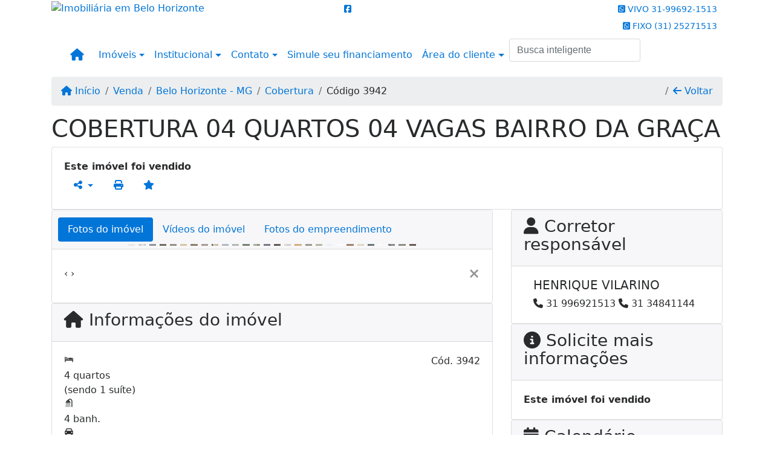

--- FILE ---
content_type: text/html; charset=UTF-8
request_url: https://www.vilarinocorretor.com.br/3942/imoveis/venda-cobertura-4-quartos-graca-belo-horizonte-mg
body_size: 15114
content:
<!DOCTYPE html><html lang="pt-br"><head><title>COBERTURA 04 QUARTOS 04 VAGAS BAIRRO DA GRAÇA - 3942</title><meta name="description" content="COBERTURA 04 QUARTOS 04 VAGAS BAIRRO DA GRAÇA - Cobertura para venda em Belo Horizonte - MG - COBERTURA 04 QUARTOS 04"><meta name="keywords" content="Cobertura , Cobertura Belo Horizonte - MG, Belo Horizonte - MG, Cobertura , imobiliarias Belo Horizonte - MG, imobiliária Belo Horizonte - MG, imóveis Belo Horizonte - MG, imóveis, Cobertura"><meta charset="utf-8"><meta name="google-site-verification" content="9ApxQO1heuXAPInqhDhyrn2x24b3v8Ig0HLkm1jkeaw"><meta name="Robots" content="INDEX,FOLLOW"><meta name="distribution" content="Global"><meta name="rating" content="General"><meta name="revisit-after" content="2"><meta name="classification" content="imobiliaria,imoveis"><meta name="author" content="Code49"><meta name="viewport" content="width=device-width, initial-scale=1, shrink-to-fit=no"><meta http-equiv="x-ua-compatible" content="ie=edge"><meta property="og:url" content="https://www.vilarinocorretor.com.br/3942/imoveis/venda-cobertura-4-quartos-graca-belo-horizonte-mg"><meta property="og:image" content="https://www.vilarinocorretor.com.br/admin/imovel/74954.jpg"><meta property="og:image" content="https://www.vilarinocorretor.com.br/admin/imovel/mini/74954.jpg"><link rel="apple-touch-icon" href="https://www.vilarinocorretor.com.br/admin/imovel/mini/74954.jpg"><meta name="thumbnail" content="https://www.vilarinocorretor.com.br/admin/imovel/mini/74954.jpg"><meta property="og:type" content="website"><meta property="og:title" content="COBERTURA 04 QUARTOS 04 VAGAS BAIRRO DA GRAÇA"><meta property="og:description" content="VISTA DEFINITIVA Cobertura com área privativa total de 270,95m², varanda, linda vista panorâmica, 2 salas, iluminação planejada, armários nos qu..."><link rel="canonical" href="https://www.vilarinocorretor.com.br/3942/imoveis/venda-cobertura-4-quartos-graca-belo-horizonte-mg">
<!-- Bootstrap -->
<link rel="stylesheet" href="https://www.vilarinocorretor.com.br/css/bootstrap.min.css" crossorigin="anonymous">

<!-- Plugins -->
<link rel="stylesheet" href="https://www.vilarinocorretor.com.br/plugins/bootstrap-multiselect/bootstrap-multiselect.css">
<link rel="stylesheet" href="https://www.vilarinocorretor.com.br/plugins/bootstrap-multiselect/bootstrap-multiselect-custom.css">
<link rel="stylesheet" href="https://www.vilarinocorretor.com.br/plugins/datepicker/datepicker.css">
<link rel="stylesheet" href="https://www.vilarinocorretor.com.br/plugins/animate/animate.min.css">
		<link rel="stylesheet" href="https://www.vilarinocorretor.com.br/crm/js/plugins/quill-emoji/dist/quill-emoji.css">
	<!-- fonts -->
<link rel="stylesheet" href="https://www.vilarinocorretor.com.br/css/font-awesome.min.css">
<link rel="stylesheet" href="https://www.vilarinocorretor.com.br/css/c49icons.min.css">

<link rel="stylesheet" href="https://www.vilarinocorretor.com.br/css/imovel.css?2026011708"><link rel="stylesheet" href="https://www.vilarinocorretor.com.br/css/custom.css?2026011708"><link rel="stylesheet" href="https://www.vilarinocorretor.com.br/css/font-face.css"><!-- Global site tag (gtag.js) - Google Analytics -->
<script async src="https://www.googletagmanager.com/gtag/js?id=UA-160381229-1"></script>
<script>
  window.dataLayer = window.dataLayer || [];
  function gtag(){dataLayer.push(arguments);}
  gtag('js', new Date());

  gtag('config', 'UA-160381229-1');
</script></head><body class="" id="c49page-imovel">
<style>
  .fb-messenger-float {
      z-index: 999;
      position: fixed;
      font-family: 'Open sans';
      font-size: 14px;
      transition: bottom .2s;
      padding: 4px 12px 2px 12px;
      background-color: #1780b5;
      text-align: center;
      border-radius: 100px;
      font-size: 37px;
      bottom: 29px;
      right: 27px;
  }
  .fb-messenger-float i {
    color: #fff;
  }
</style>

<header id="c49header" class="d-md-flex flex-md-column-reverse" data-url_atual="https://www.vilarinocorretor.com.br/" data-url_db="https://www.vilarinocorretor.com.br/"><div id="c49row-1-1"  class="c49row c49-mod-mb-0"><div class="container"><div class="row "><div class="col-sm-12"><div  id="c49mod-8" ></div></div></div></div></div><div id="c49row-1-2"  class="c49row c49-mod-mb-0 c49row-absolute"><div class="container"><div class="row "><div class="col-md-5 d-flex align-items-top text-center text-md-left justify-content-center justify-content-md-start"><div  id="c49mod-2" ><div class="c49mod-image-basic c49mod-image"><a href="https://www.vilarinocorretor.com.br/"><img class="c49-image" src="https://www.vilarinocorretor.com.br/img/logo-topo.png?v=1648486778" loading="lazy" alt="Imobiliária em Belo Horizonte"></a></div></div></div><div class="col-md-3 d-flex align-items-top text-center text-md-center justify-content-center justify-content-md-start"><div  id="c49mod-77" > <div class="c49mod-contact-dropdown"><div class="c49-contact-social"><a aria-label='Icon share' href="http:///www.facebook.com/profile.php?id=100003513041840" target="blank"><span class="c49-social btn btn-link btn-no-link btn-sm"><i class="c49-icon fab fa-facebook-square align-middle" aria-hidden="true"></i></span></a></div></div></div></div><div class="col-md-4 d-flex align-items-center text-center text-md-right justify-content-center justify-content-md-end"><div  id="c49mod-4" > <div class="c49mod-contact-dropdown"><div class="c49-contact-phone"><span class="c49-phone btn btn-link btn-no-link btn-sm"><i class="c49-icon fab fa-whatsapp-square align-middle" aria-hidden="true" onclick="window.open('https://api.whatsapp.com/send?phone=5531996921513')"></i> <span class="c49-label align-middle"><span class="c49-tag">VIVO </span><a href=https://api.whatsapp.com/send?phone=5531996921513 target='_blank'>31-99692-1513</a></span></span><span class="c49-phone btn btn-link btn-no-link btn-sm"><i class="c49-icon fab fa-whatsapp-square align-middle" aria-hidden="true" onclick="window.open('https://api.whatsapp.com/send?phone=553125271513')"></i> <span class="c49-label align-middle"><span class="c49-tag">FIXO </span><a href=https://api.whatsapp.com/send?phone=553125271513 target='_blank'>(31) 25271513</a></span></span></div></div></div></div><div class="col-sm-12"><div  id="c49mod-1" >
	<div class="c49mod-menu-horizontal-basic">
		<nav class="navbar  navbar-toggleable-md ">
			<div class="container">
				<button class="navbar-toggler navbar-toggler-right" type="button" data-toggle="collapse" data-target="#navbars1" aria-controls="navbarsContainer" aria-expanded="false" aria-label="Toggle navigation">
					<span class="navbar-toggler-icon"><i class="fa fa-bars" aria-hidden="true"></i></span>
				</button>
									<a aria-label="Menu mobile" class="navbar-brand" href="https://www.vilarinocorretor.com.br/"><i class="fa fa fa-home" aria-hidden="true"></i></a>
				
				<div class="collapse navbar-collapse" id="navbars1">
					<div class="nav navbar-nav mr-auto d-flex align-items-center justify-content-start">

						<div class='nav-item dropdown '><a class='nav-link dropdown-toggle' data-toggle='dropdown' href='' role='button' aria-haspopup='true' aria-expanded='false'>Imóveis</a><div class='dropdown-menu '><ul class='dropdown'><li><a class='dropdown-item dropdown-toggle dropdown-item-sub ' data-toggle='dropdown' href='' role='button' aria-haspopup='true' aria-expanded='false'>Venda</a><div class='dropdown-menu dropdown-submenu'><ul class='dropdown'><li><a class='dropdown-item' href="javascript:search_base64('W3siaW5wdXQiOiJ0aXBvIiwidmFsdWUiOiIxIiwidGFibGUiOiJ0X2kifSx7ImlucHV0IjoiY2F0ZWdvcmlhIiwidmFsdWUiOlsiOTgiXSwidGFibGUiOiJpIn1d')" target=''>Apartamentos</a></li><li><a class='dropdown-item' href="javascript:search_base64('W3siaW5wdXQiOiJ0aXBvIiwidmFsdWUiOiIxIiwidGFibGUiOiJ0X2kifSx7ImlucHV0IjoiY2F0ZWdvcmlhIiwidmFsdWUiOlsiOTkiXSwidGFibGUiOiJpIn1d')" target=''>Casas</a></li><li><a class='dropdown-item' href="javascript:search_base64('W3siaW5wdXQiOiJ0aXBvaW50ZXJubyIsInZhbHVlIjoiMyIsInRhYmxlIjoiaSJ9LHsiaW5wdXQiOiJ0aXBvIiwidmFsdWUiOiIxIiwidGFibGUiOiJ0X2kifV0=')" target=''>Imóveis comerciais</a></li><li><a class='dropdown-item' href="javascript:search_base64('W3siaW5wdXQiOiJ0aXBvaW50ZXJubyIsInZhbHVlIjoiNCIsInRhYmxlIjoiaSJ9LHsiaW5wdXQiOiJ0aXBvIiwidmFsdWUiOiIxIiwidGFibGUiOiJ0X2kifV0=')" target=''>Imóveis rurais</a></li><li><a class='dropdown-item' href="javascript:search_base64('W3siaW5wdXQiOiJ0aXBvaW50ZXJubyIsInZhbHVlIjoiNSIsInRhYmxlIjoiaSJ9LHsiaW5wdXQiOiJ0aXBvIiwidmFsdWUiOiIxIiwidGFibGUiOiJ0X2kifV0=')" target=''>Terrenos</a></li></ul></div></li><li><a class='dropdown-item dropdown-toggle dropdown-item-sub ' data-toggle='dropdown' href='' role='button' aria-haspopup='true' aria-expanded='false'>Locação</a><div class='dropdown-menu dropdown-submenu'><ul class='dropdown'><li><a class='dropdown-item' href="javascript:search_base64('W3siaW5wdXQiOiJ0aXBvIiwidmFsdWUiOiIyIiwidGFibGUiOiJ0X2kifSx7ImlucHV0IjoiY2F0ZWdvcmlhIiwidmFsdWUiOlsiOTgiXSwidGFibGUiOiJpIn1d')" target=''>Apartamentos</a></li><li><a class='dropdown-item' href="javascript:search_base64('W3siaW5wdXQiOiJ0aXBvIiwidmFsdWUiOiIyIiwidGFibGUiOiJ0X2kifSx7ImlucHV0IjoiY2F0ZWdvcmlhIiwidmFsdWUiOlsiOTkiXSwidGFibGUiOiJpIn1d')" target=''>Casas</a></li><li><a class='dropdown-item' href="javascript:search_base64('W3siaW5wdXQiOiJ0aXBvaW50ZXJubyIsInZhbHVlIjoiMyIsInRhYmxlIjoiaSJ9LHsiaW5wdXQiOiJ0aXBvIiwidmFsdWUiOiIyIiwidGFibGUiOiJ0X2kifV0=')" target=''>Imóveis comerciais</a></li><li><a class='dropdown-item' href="javascript:search_base64('W3siaW5wdXQiOiJ0aXBvaW50ZXJubyIsInZhbHVlIjoiNCIsInRhYmxlIjoiaSJ9LHsiaW5wdXQiOiJ0aXBvIiwidmFsdWUiOiIyIiwidGFibGUiOiJ0X2kifV0=')" target=''>Imóveis rurais</a></li><li><a class='dropdown-item' href="javascript:search_base64('W3siaW5wdXQiOiJ0aXBvaW50ZXJubyIsInZhbHVlIjoiNSIsInRhYmxlIjoiaSJ9LHsiaW5wdXQiOiJ0aXBvIiwidmFsdWUiOiIyIiwidGFibGUiOiJ0X2kifV0=')" target=''>Terrenos</a></li><li><a class='dropdown-item' href="javascript:search_base64('W3siaW5wdXQiOiJ0aXBvIiwidmFsdWUiOiIzIiwidGFibGUiOiJ0X2kifV0=')" target=''>Temporada</a></li></ul></div></li></ul></div></div><div class='nav-item dropdown '><a class='nav-link dropdown-toggle' data-toggle='dropdown' href='' role='button' aria-haspopup='true' aria-expanded='false'>Institucional</a><div class='dropdown-menu '><ul class='dropdown'><li><a class='dropdown-item' href='https://www.vilarinocorretor.com.br/quem-somos.php'>Quem somos</a></li><li><a class='dropdown-item' href='https://www.vilarinocorretor.com.br/servicos.php'>Serviços</a></li><li><a class='dropdown-item' href='https://www.vilarinocorretor.com.br/equipe.php'>Equipe</a></li><li><a class='dropdown-item' href='https://www.vilarinocorretor.com.br/trabalhe.php'>Trabalhe conosco</a></li><li><a class='dropdown-item' href='https://www.vilarinocorretor.com.br/parceiros.php'>Parceiros</a></li><li><a class='dropdown-item' href='https://www.vilarinocorretor.com.br/dicionario.php'>Dicionário imobiliário</a></li><li><a class='dropdown-item' href='https://www.vilarinocorretor.com.br/links-uteis.php'>Links úteis</a></li><li><a class='dropdown-item' href='https://www.vilarinocorretor.com.br/noticia.php'>Notícias</a></li></ul></div></div><div class='nav-item dropdown '><a class='nav-link dropdown-toggle' data-toggle='dropdown' href='' role='button' aria-haspopup='true' aria-expanded='false'>Contato</a><div class='dropdown-menu '><ul class='dropdown'><a class='dropdown-item' href='https://www.vilarinocorretor.com.br/contato.php'>Fale conosco</a><a class='dropdown-item' href='javascript:ligamos()'>Ligamos para você</a></ul></div></div><div class='nav-item mr-auto'><a class='nav-link' href='https://www.vilarinocorretor.com.br/financiamento.php' target=''>Simule seu financiamento</a></div><div class='nav-item dropdown '><a class='nav-link dropdown-toggle' data-toggle='dropdown' href='' role='button' aria-haspopup='true' aria-expanded='false'>Área do cliente</a><div class='dropdown-menu '><ul class='dropdown'><a class='dropdown-item' href='https://www.vilarinocorretor.com.br/account/?tab=favorites' data-toggle='modal' data-target='#modal-client-area'><i class='fa fa-star' aria-hidden='true'></i> Imóveis favoritos</a><a class='dropdown-item' href='javascript:cadastre()'><i class='fa fa-home' aria-hidden='true'></i> Cadastrar imóvel</a><a class='dropdown-item' href='javascript:perfil()' data-toggle='modal' data-target='#modal-client-area'><i class='fa fa-gift' aria-hidden='true'></i> Encomendar imóvel</a><div class='dropdown-divider'></div><a class='dropdown-item' href='#' data-toggle='modal' data-target='#modal-client-area'><i class='fa fa-sign-in-alt' aria-hidden='true'></i> Entrar</a></ul></div></div><div class='nav-item '><div id='c49mod-65'  >
<!-- <div class="dropdown c49mod-translator c49mod-translator-basic notranslate">
	<a id="current-flag" onclick="loadGoogleTranslator()" class="nav-link dropdown-toggle" data-toggle="dropdown" href="#" role="button" aria-haspopup="true" aria-expanded="false"><div class="flag-bra1"></div></a>
	<div class="dropdown-menu dropdown-menu-right">
		<a class="dropdown-item hidden language" href="#" data-padrao="1" data-sigla="pt" data-flag="bra1" data-lang="Portuguese">
			<span class="flag-bra1 img-rounded traducao"></span> Portuguese		</a>
				<a class="dropdown-item language" href="#" data-sigla="en" data-flag="eua1" data-lang="English">
			<span class="flag-eua1 img-rounded traducao"></span> English		</a>
				<a class="dropdown-item language" href="#" data-sigla="es" data-flag="esp1" data-lang="Spanish">
			<span class="flag-esp1 img-rounded traducao"></span> Spanish		</a>
				<div id="google_translate_element" class="hidden"></div>
	</div>
</div> --></div></div><div class='nav-item '><div id='c49mod-67'  ><div class="c49mod-search-smart c49-smart-fullscreen">
	<form autocomplete="off">
		<fieldset class="form-group">
						<input id="c49-smart-input-fake" class="form-control hidden" name="smart-text" type="text" style="display: none;">
			<input id="c49-smart-input" class="form-control" name="smart-text" type="text" data-search-smart="1" data-module="#c49mod-67" placeholder="Busca inteligente" autocomplete="off">
		</fieldset>
	</form>
	<div id="c49-smart-results" class="hidden"></div>
</div>
</div></div>
						<!-- Menu antigo -->

											</ul>
				</div>
			</div>
		</nav>
	</div>
	</div></div></div></div></div><div id="c49row-1-3"  class="c49row"><div class="container"><div class="row "><div class="col-sm-12"><div  id="c49mod-75" >
<section class="c49mod-image-carousel">
		<div id="image-carousel-75" class="carousel slide " data-ride="carousel" data-interval="5000">
		<div class="carousel-inner" role="listbox">
							<div class="carousel-item active" >
					<div class="c49-carousel-photo" style="background-image:url(https://www.vilarinocorretor.com.br/gallery/c49-house-interior5.jpg);"></div>
					<div class="carousel-caption d-none d-md-block">
																	</div>
				</div>
							<div class="carousel-item " >
					<div class="c49-carousel-photo" style="background-image:url(https://www.vilarinocorretor.com.br/gallery/c49-house-interior6.jpg);"></div>
					<div class="carousel-caption d-none d-md-block">
																	</div>
				</div>
							<div class="carousel-item " >
					<div class="c49-carousel-photo" style="background-image:url(https://www.vilarinocorretor.com.br/gallery/c49-house-interior7.jpg);"></div>
					<div class="carousel-caption d-none d-md-block">
																	</div>
				</div>
							<div class="carousel-item " >
					<div class="c49-carousel-photo" style="background-image:url(https://www.vilarinocorretor.com.br/gallery/c49-house-interior8.jpg);"></div>
					<div class="carousel-caption d-none d-md-block">
																	</div>
				</div>
					</div>
					</div>

</section>
</div></div></div></div></div><div id="c49row-1-5"  class=""><div class=""><div class="row "><div class=""><div  id="c49mod-76" >
	<div class="floating-wpp ">
		<div class="changeBox floating-wpp-button"></div>
		<div id="whatsBox" class="card whats-box" style="display: none;">
			<div class="card-header">
				<span class="whats-title">Com quem deseja falar?</span>

				<a class="whats-close"><i class="changeBox far fa-times-circle"></i></a>
			</div>

			<div class="card-block">
														<a class="changeBox whats-link" href="https://api.whatsapp.com/send?phone=5531996921513&text=" target="_blank">
						<i class="fab fa-whatsapp whats-icon"></i>

						<div class="whats-phone">
							<div class="whats-label">VIVO</div> 
							<div class="whats-number">31-99692-1513</div>
						</div>
					</a>
															<a class="changeBox whats-link" href="https://api.whatsapp.com/send?phone=553125271513&text=" target="_blank">
						<i class="fab fa-whatsapp whats-icon"></i>

						<div class="whats-phone">
							<div class="whats-label">FIXO</div> 
							<div class="whats-number">(31) 25271513</div>
						</div>
					</a>
								</div>
		</div>
	</div>

<script>
	var openWhatsappButton = document.getElementById("open-whatsapp");
	if (openWhatsappButton) {
		// Abrir a janela modal ao clicar no ícone do WhatsApp
		document.getElementById("open-whatsapp").addEventListener("click", function () {
			document.getElementById("modalWhats").style.display = "block";
		});

		// Fechar a janela modal ao clicar no botão "Fechar" (X)
		document.querySelector(".close").addEventListener("click", function () {
			document.getElementById("modalWhats").style.display = "none";
		});

		// Função para verificar se o e-mail é válido
		function isEmailValid(email) {
			var regex = /^[a-zA-Z0-9._-]+@[a-zA-Z0-9.-]+\.[a-zA-Z]{2,4}$/;
			return regex.test(email);
		}

		// Função para verificar se todos os campos estão preenchidos
		function camposEstaoPreenchidos() {
			var nome = document.querySelector('input[name="nome"]').value;
			var telefone = document.querySelector('input[name="telefone"]').value;
			var email = document.querySelector('input[name="email"]').value;

			return nome !== "" && telefone !== "" && email !== "";
		}

		// Manipulador de evento para o link do WhatsApp
		document.getElementById("whatsapp-link").addEventListener("click", function (e) {
			var email = document.querySelector('input[name="email"]').value;

			if (!camposEstaoPreenchidos()) {
		        e.preventDefault(); // Impede a abertura do link
		    } else if (!isEmailValid(email)) {
		        e.preventDefault(); // Impede a abertura do link
		    }
		});
	}
</script>

</div></div></div></div></div><div id="c49row-1-6"  class=""><div class=""><div class="row "><div class=""><div  id="c49mod-101" ></div></div></div></div></div></header><main id="c49main" ><div id="c49row-8-1"  class="c49row"><div class="container"><div class="row "><div class="col-md-12"><div  id="c49mod-18" >		<div class="c49mod-breadcrumb c49mod-breadcrumb-basic">
			<nav class="breadcrumb">
				<a class="breadcrumb-item" href="https://www.vilarinocorretor.com.br/"><i class="fa fa-home" aria-hidden="true"></i> Início</a>
				<a class="breadcrumb-item " href="https://www.vilarinocorretor.com.br/imobiliaria/venda/imoveis/56">Venda</a><a class="breadcrumb-item " href="https://www.vilarinocorretor.com.br/imobiliaria/belo-horizonte-mg/imoveis/53">Belo Horizonte - MG</a><a class="breadcrumb-item " href="https://www.vilarinocorretor.com.br/imobiliaria/cobertura/imoveis/41">Cobertura</a><a class="breadcrumb-item active">Código 3942</a>				<a class="breadcrumb-item breadcrumb-return float-right" href="javascript:window.history.back()"><i class="fa fa-arrow-left" aria-hidden="true"></i> Voltar</a>
			</nav>
		</div>
	

</div></div></div></div></div><div id="c49row-8-2"  class="c49row"><div class="container"><div class="row "><div class="col-md-12"><div  id="c49mod-27" >
	<div class="c49mod-property-header-basic page-position">
		<div class="c49-property-title">
							<h1>COBERTURA 04 QUARTOS 04 VAGAS BAIRRO DA GRAÇA</h1>
					</div>

		<div class="c49-property-bar" id="property-3942">
			<div class="card">
				<div class="card-block">
											<div class="c49-property-price"><div class="c49-property-price-value"><strong>Este imóvel foi vendido</strong></div></div>
					<div class="c49-action-icons">
						<div class="btn-group">
															<button onclick="mobileShare('VILARINO CORRETOR.COM.BR - COBERTURA 04 QUARTOS 04 VAGAS BAIRRO DA GRAÇA', 'https://www.vilarinocorretor.com.br/3942/imoveis/venda-cobertura-4-quartos-graca-belo-horizonte-mg')" type="button" class="btn btn-link dropdown-toggle hidden-md-up"  aria-haspopup="true" aria-expanded="false">
									<i class="fa fa-share-alt" aria-hidden="true"></i>
								</button>
								<button type="button" class="btn btn-link dropdown-toggle hidden-sm-down" data-toggle="dropdown" aria-haspopup="true" aria-expanded="false">
									<i class="fa fa-share-alt" aria-hidden="true"></i>
								</button>
								<div class="dropdown-menu dropdown-menu-right">
									<a class="dropdown-item cursor-pointer" onclick="changeIconAndCopyToClipboard(this,'https://www.vilarinocorretor.com.br/3942/imoveis/venda-cobertura-4-quartos-graca-belo-horizonte-mg')"><i class="fa fa-clone" aria-hidden="true"></i> Copiar link</a>
									<a class="dropdown-item" href="https://api.whatsapp.com/send?text=VILARINO CORRETOR.COM.BR - COBERTURA 04 QUARTOS 04 VAGAS BAIRRO DA GRAÇA - https://www.vilarinocorretor.com.br/3942/imoveis/venda-cobertura-4-quartos-graca-belo-horizonte-mg" data-action="share/whatsapp/share" target="_blank"><i class="fab fa-whatsapp" aria-hidden="true"></i> Whatsapp</a>
									<a class="dropdown-item" href="javascript:new_window('https://www.facebook.com/sharer.php?u=https://www.vilarinocorretor.com.br/3942/imoveis/venda-cobertura-4-quartos-graca-belo-horizonte-mg','Facebook','450','450','yes');"><i class="fab fa-facebook" aria-hidden="true"></i> Facebook</a>
									<a class="dropdown-item" href="javascript:new_window('https://twitter.com/share?text=VILARINO CORRETOR.COM.BR - COBERTURA 04 QUARTOS 04 VAGAS BAIRRO DA GRAÇA 
 https://www.vilarinocorretor.com.br/3942/imoveis/venda-cobertura-4-quartos-graca-belo-horizonte-mg&url=https://www.vilarinocorretor.com.br/3942/imoveis/venda-cobertura-4-quartos-graca-belo-horizonte-mg','Twitter','450','450','yes');"><i class="fab fa-twitter" aria-hidden="true"></i> Twitter</a>
									<a class="dropdown-item" href="javascript:new_window('https://www.linkedin.com/shareArticle?mini=true&url=https://www.vilarinocorretor.com.br/3942/imoveis/venda-cobertura-4-quartos-graca-belo-horizonte-mg','Linkedin','450','450','yes');"><i class="fab fa-linkedin" aria-hidden="true"></i> LinkedIn</a>
								</div>
																							<a href="" data-toggle="modal" data-target="#printModal" class="btn btn-link btn-print"><i class="fa fa-print" aria-hidden="true"></i></a>
								<a class="btn btn-link btn-favorite" data-favorito="0" href="javascript:favoritar_imovel(3942, this)"><i class="fa fa-star " aria-hidden="true"></i></a>
													</div>
					</div>
				</div>
			</div>
		</div>
	</div>

	<div class="modal fade print-modal" id="printModal" tabindex="-1" role="dialog" aria-labelledby="exampleModalLabel" aria-hidden="true">
		<div class="modal-dialog modal-lg" role="document">
			<div class="modal-content">
				<div class="modal-header">
					<h5 class="modal-title" id="exampleModalLabel">Ficha de impressão</h5>
					<button type="button" class="close" data-dismiss="modal" aria-label="Close">
						<span aria-hidden="true">&times;</span>
					</button>
				</div>
				<div class="modal-body">
					<iframe class="frame-size" src="https://www.vilarinocorretor.com.br/print.php?id=3942"></iframe>
				</div>
			</div>
		</div>
	</div>

	</div></div></div></div></div><div id="c49row-8-3"  class="c49row"><div class="container"><div class="row "><div class="col-xl-8"><div class="" id="c49wrap-24"><div class="card c49wrap-card-tab">
			<div class="card-header">
			<ul class="nav nav-pills card-header-pills pull-xs-left slider-pro-tab" role="tablist">
									<li class="nav-item">
						<a class="nav-link active" data-toggle="tab" href="#c49mod-24-1" role="tab"><span>Fotos do imóvel</span></a>
					</li>
									<li class="nav-item">
						<a class="nav-link " data-toggle="tab" href="#c49mod-24-2" role="tab"><span>Vídeos do imóvel</span></a>
					</li>
									<li class="nav-item">
						<a class="nav-link " data-toggle="tab" href="#c49mod-24-3" role="tab"><span>Fotos do empreendimento</span></a>
					</li>
							</ul>
		</div>

		<div class="card-block">
			<div class="tab-content">
									<div class="tab-pane active" id="c49mod-24-1" role="tabpanel">
			            			                    <div id="c49mod-28" class="">
	<div class="c49mod-property-gallery-bluimp">

					<div class="tab-pane active" id="photos-property" role="tabpanel">

				<div id="photos-property-carousel" class="carousel c49-carousel-gallery slide" data-ride="carousel">
					<ol class="carousel-indicators">
													<li data-target="#photos-property-carousel" style="background-image: url(https://www.vilarinocorretor.com.br//admin/imovel/mini/74954.jpg);" data-slide-to="0" class="active"></li>
																				<li data-target="#photos-property-carousel" style="background-image: url(https://www.vilarinocorretor.com.br//admin/imovel/mini/74940.jpg);" data-slide-to="1" class=""></li>
																				<li data-target="#photos-property-carousel" style="background-image: url(https://www.vilarinocorretor.com.br//admin/imovel/mini/74937.jpg);" data-slide-to="2" class=""></li>
																				<li data-target="#photos-property-carousel" style="background-image: url(https://www.vilarinocorretor.com.br//admin/imovel/mini/74948.jpg);" data-slide-to="3" class=""></li>
																				<li data-target="#photos-property-carousel" style="background-image: url(https://www.vilarinocorretor.com.br//admin/imovel/mini/74950.jpg);" data-slide-to="4" class=""></li>
																				<li data-target="#photos-property-carousel" style="background-image: url(https://www.vilarinocorretor.com.br//admin/imovel/mini/74931.jpg);" data-slide-to="5" class=""></li>
																				<li data-target="#photos-property-carousel" style="background-image: url(https://www.vilarinocorretor.com.br//admin/imovel/mini/74932.jpg);" data-slide-to="6" class=""></li>
																				<li data-target="#photos-property-carousel" style="background-image: url(https://www.vilarinocorretor.com.br//admin/imovel/mini/74943.jpg);" data-slide-to="7" class=""></li>
																				<li data-target="#photos-property-carousel" style="background-image: url(https://www.vilarinocorretor.com.br//admin/imovel/mini/74941.jpg);" data-slide-to="8" class=""></li>
																				<li data-target="#photos-property-carousel" style="background-image: url(https://www.vilarinocorretor.com.br//admin/imovel/mini/74945.jpg);" data-slide-to="9" class=""></li>
																				<li data-target="#photos-property-carousel" style="background-image: url(https://www.vilarinocorretor.com.br//admin/imovel/mini/74944.jpg);" data-slide-to="10" class=""></li>
																				<li data-target="#photos-property-carousel" style="background-image: url(https://www.vilarinocorretor.com.br//admin/imovel/mini/74949.jpg);" data-slide-to="11" class=""></li>
																				<li data-target="#photos-property-carousel" style="background-image: url(https://www.vilarinocorretor.com.br//admin/imovel/mini/74933.jpg);" data-slide-to="12" class=""></li>
																				<li data-target="#photos-property-carousel" style="background-image: url(https://www.vilarinocorretor.com.br//admin/imovel/mini/74947.jpg);" data-slide-to="13" class=""></li>
																				<li data-target="#photos-property-carousel" style="background-image: url(https://www.vilarinocorretor.com.br//admin/imovel/mini/74934.jpg);" data-slide-to="14" class=""></li>
																				<li data-target="#photos-property-carousel" style="background-image: url(https://www.vilarinocorretor.com.br//admin/imovel/mini/74935.jpg);" data-slide-to="15" class=""></li>
																				<li data-target="#photos-property-carousel" style="background-image: url(https://www.vilarinocorretor.com.br//admin/imovel/mini/74927.jpg);" data-slide-to="16" class=""></li>
																				<li data-target="#photos-property-carousel" style="background-image: url(https://www.vilarinocorretor.com.br//admin/imovel/mini/74929.jpg);" data-slide-to="17" class=""></li>
																				<li data-target="#photos-property-carousel" style="background-image: url(https://www.vilarinocorretor.com.br//admin/imovel/mini/74946.jpg);" data-slide-to="18" class=""></li>
																				<li data-target="#photos-property-carousel" style="background-image: url(https://www.vilarinocorretor.com.br//admin/imovel/mini/74928.jpg);" data-slide-to="19" class=""></li>
																				<li data-target="#photos-property-carousel" style="background-image: url(https://www.vilarinocorretor.com.br//admin/imovel/mini/74942.jpg);" data-slide-to="20" class=""></li>
																				<li data-target="#photos-property-carousel" style="background-image: url(https://www.vilarinocorretor.com.br//admin/imovel/mini/74936.jpg);" data-slide-to="21" class=""></li>
																				<li data-target="#photos-property-carousel" style="background-image: url(https://www.vilarinocorretor.com.br//admin/imovel/mini/74938.jpg);" data-slide-to="22" class=""></li>
																				<li data-target="#photos-property-carousel" style="background-image: url(https://www.vilarinocorretor.com.br//admin/imovel/mini/74952.jpg);" data-slide-to="23" class=""></li>
																				<li data-target="#photos-property-carousel" style="background-image: url(https://www.vilarinocorretor.com.br//admin/imovel/mini/74953.jpg);" data-slide-to="24" class=""></li>
																				<li data-target="#photos-property-carousel" style="background-image: url(https://www.vilarinocorretor.com.br//admin/imovel/mini/74939.jpg);" data-slide-to="25" class=""></li>
																				<li data-target="#photos-property-carousel" style="background-image: url(https://www.vilarinocorretor.com.br//admin/imovel/mini/74951.jpg);" data-slide-to="26" class=""></li>
																				<li data-target="#photos-property-carousel" style="background-image: url(https://www.vilarinocorretor.com.br//admin/imovel/mini/74930.jpg);" data-slide-to="27" class=""></li>
																		</ol>
					<div class="carousel-inner gal-relative" role="listbox">
													<div class="carousel-item active" data-foto="https://www.vilarinocorretor.com.br/exportacao/fotos/74954.jpg" data-gallery="imovel">
								<div style="background-image: url(https://www.vilarinocorretor.com.br/exportacao/fotos/74954.jpg);"></div>
								<span class="legenda"></span>
							</div>
																				<div class="carousel-item " data-foto="https://www.vilarinocorretor.com.br/exportacao/fotos/74940.jpg" data-gallery="imovel">
								<div style="background-image: url(https://www.vilarinocorretor.com.br/exportacao/fotos/74940.jpg);"></div>
								<span class="legenda"></span>
							</div>
																				<div class="carousel-item " data-foto="https://www.vilarinocorretor.com.br/exportacao/fotos/74937.jpg" data-gallery="imovel">
								<div style="background-image: url(https://www.vilarinocorretor.com.br/exportacao/fotos/74937.jpg);"></div>
								<span class="legenda"></span>
							</div>
																				<div class="carousel-item " data-foto="https://www.vilarinocorretor.com.br/exportacao/fotos/74948.jpg" data-gallery="imovel">
								<div style="background-image: url(https://www.vilarinocorretor.com.br/exportacao/fotos/74948.jpg);"></div>
								<span class="legenda"></span>
							</div>
																				<div class="carousel-item " data-foto="https://www.vilarinocorretor.com.br/exportacao/fotos/74950.jpg" data-gallery="imovel">
								<div style="background-image: url(https://www.vilarinocorretor.com.br/exportacao/fotos/74950.jpg);"></div>
								<span class="legenda"></span>
							</div>
																				<div class="carousel-item " data-foto="https://www.vilarinocorretor.com.br/exportacao/fotos/74931.jpg" data-gallery="imovel">
								<div style="background-image: url(https://www.vilarinocorretor.com.br/exportacao/fotos/74931.jpg);"></div>
								<span class="legenda"></span>
							</div>
																				<div class="carousel-item " data-foto="https://www.vilarinocorretor.com.br/exportacao/fotos/74932.jpg" data-gallery="imovel">
								<div style="background-image: url(https://www.vilarinocorretor.com.br/exportacao/fotos/74932.jpg);"></div>
								<span class="legenda"></span>
							</div>
																				<div class="carousel-item " data-foto="https://www.vilarinocorretor.com.br/exportacao/fotos/74943.jpg" data-gallery="imovel">
								<div style="background-image: url(https://www.vilarinocorretor.com.br/exportacao/fotos/74943.jpg);"></div>
								<span class="legenda"></span>
							</div>
																				<div class="carousel-item " data-foto="https://www.vilarinocorretor.com.br/exportacao/fotos/74941.jpg" data-gallery="imovel">
								<div style="background-image: url(https://www.vilarinocorretor.com.br/exportacao/fotos/74941.jpg);"></div>
								<span class="legenda"></span>
							</div>
																				<div class="carousel-item " data-foto="https://www.vilarinocorretor.com.br/exportacao/fotos/74945.jpg" data-gallery="imovel">
								<div style="background-image: url(https://www.vilarinocorretor.com.br/exportacao/fotos/74945.jpg);"></div>
								<span class="legenda"></span>
							</div>
																				<div class="carousel-item " data-foto="https://www.vilarinocorretor.com.br/exportacao/fotos/74944.jpg" data-gallery="imovel">
								<div style="background-image: url(https://www.vilarinocorretor.com.br/exportacao/fotos/74944.jpg);"></div>
								<span class="legenda"></span>
							</div>
																				<div class="carousel-item " data-foto="https://www.vilarinocorretor.com.br/exportacao/fotos/74949.jpg" data-gallery="imovel">
								<div style="background-image: url(https://www.vilarinocorretor.com.br/exportacao/fotos/74949.jpg);"></div>
								<span class="legenda"></span>
							</div>
																				<div class="carousel-item " data-foto="https://www.vilarinocorretor.com.br/exportacao/fotos/74933.jpg" data-gallery="imovel">
								<div style="background-image: url(https://www.vilarinocorretor.com.br/exportacao/fotos/74933.jpg);"></div>
								<span class="legenda"></span>
							</div>
																				<div class="carousel-item " data-foto="https://www.vilarinocorretor.com.br/exportacao/fotos/74947.jpg" data-gallery="imovel">
								<div style="background-image: url(https://www.vilarinocorretor.com.br/exportacao/fotos/74947.jpg);"></div>
								<span class="legenda"></span>
							</div>
																				<div class="carousel-item " data-foto="https://www.vilarinocorretor.com.br/exportacao/fotos/74934.jpg" data-gallery="imovel">
								<div style="background-image: url(https://www.vilarinocorretor.com.br/exportacao/fotos/74934.jpg);"></div>
								<span class="legenda"></span>
							</div>
																				<div class="carousel-item " data-foto="https://www.vilarinocorretor.com.br/exportacao/fotos/74935.jpg" data-gallery="imovel">
								<div style="background-image: url(https://www.vilarinocorretor.com.br/exportacao/fotos/74935.jpg);"></div>
								<span class="legenda"></span>
							</div>
																				<div class="carousel-item " data-foto="https://www.vilarinocorretor.com.br/exportacao/fotos/74927.jpg" data-gallery="imovel">
								<div style="background-image: url(https://www.vilarinocorretor.com.br/exportacao/fotos/74927.jpg);"></div>
								<span class="legenda"></span>
							</div>
																				<div class="carousel-item " data-foto="https://www.vilarinocorretor.com.br/exportacao/fotos/74929.jpg" data-gallery="imovel">
								<div style="background-image: url(https://www.vilarinocorretor.com.br/exportacao/fotos/74929.jpg);"></div>
								<span class="legenda"></span>
							</div>
																				<div class="carousel-item " data-foto="https://www.vilarinocorretor.com.br/exportacao/fotos/74946.jpg" data-gallery="imovel">
								<div style="background-image: url(https://www.vilarinocorretor.com.br/exportacao/fotos/74946.jpg);"></div>
								<span class="legenda"></span>
							</div>
																				<div class="carousel-item " data-foto="https://www.vilarinocorretor.com.br/exportacao/fotos/74928.jpg" data-gallery="imovel">
								<div style="background-image: url(https://www.vilarinocorretor.com.br/exportacao/fotos/74928.jpg);"></div>
								<span class="legenda"></span>
							</div>
																				<div class="carousel-item " data-foto="https://www.vilarinocorretor.com.br/exportacao/fotos/74942.jpg" data-gallery="imovel">
								<div style="background-image: url(https://www.vilarinocorretor.com.br/exportacao/fotos/74942.jpg);"></div>
								<span class="legenda"></span>
							</div>
																				<div class="carousel-item " data-foto="https://www.vilarinocorretor.com.br/exportacao/fotos/74936.jpg" data-gallery="imovel">
								<div style="background-image: url(https://www.vilarinocorretor.com.br/exportacao/fotos/74936.jpg);"></div>
								<span class="legenda"></span>
							</div>
																				<div class="carousel-item " data-foto="https://www.vilarinocorretor.com.br/exportacao/fotos/74938.jpg" data-gallery="imovel">
								<div style="background-image: url(https://www.vilarinocorretor.com.br/exportacao/fotos/74938.jpg);"></div>
								<span class="legenda"></span>
							</div>
																				<div class="carousel-item " data-foto="https://www.vilarinocorretor.com.br/exportacao/fotos/74952.jpg" data-gallery="imovel">
								<div style="background-image: url(https://www.vilarinocorretor.com.br/exportacao/fotos/74952.jpg);"></div>
								<span class="legenda"></span>
							</div>
																				<div class="carousel-item " data-foto="https://www.vilarinocorretor.com.br/exportacao/fotos/74953.jpg" data-gallery="imovel">
								<div style="background-image: url(https://www.vilarinocorretor.com.br/exportacao/fotos/74953.jpg);"></div>
								<span class="legenda"></span>
							</div>
																				<div class="carousel-item " data-foto="https://www.vilarinocorretor.com.br/exportacao/fotos/74939.jpg" data-gallery="imovel">
								<div style="background-image: url(https://www.vilarinocorretor.com.br/exportacao/fotos/74939.jpg);"></div>
								<span class="legenda"></span>
							</div>
																				<div class="carousel-item " data-foto="https://www.vilarinocorretor.com.br/exportacao/fotos/74951.jpg" data-gallery="imovel">
								<div style="background-image: url(https://www.vilarinocorretor.com.br/exportacao/fotos/74951.jpg);"></div>
								<span class="legenda"></span>
							</div>
																				<div class="carousel-item " data-foto="https://www.vilarinocorretor.com.br/exportacao/fotos/74930.jpg" data-gallery="imovel">
								<div style="background-image: url(https://www.vilarinocorretor.com.br/exportacao/fotos/74930.jpg);"></div>
								<span class="legenda"></span>
							</div>
																		</div>
					<a class="carousel-control-prev" href="#photos-property-carousel" role="button" data-slide="prev">
						<span class="carousel-control-prev-icon" aria-hidden="true"></span>
						<span class="sr-only">Previous</span>
					</a>
					<a class="carousel-control-next" href="#photos-property-carousel" role="button" data-slide="next">
						<span class="carousel-control-next-icon" aria-hidden="true"></span>
						<span class="sr-only">Next</span>
					</a>
				</div>

			</div>
			</div>


<link rel="stylesheet" href="https://www.vilarinocorretor.com.br/plugins/blueimp-gallery/blueimp-gallery.min.css?2026011708">
<div id="blueimp-gallery" class="blueimp-gallery blueimp-gallery-controls" data-use-bootstrap-modal="false" data-hide-page-scrollbars="false">
    <div class="slides"></div>
    <h3 class="title"></h3>
    <a class="prev">‹</a>
    <a class="next">›</a>
    <a class="close">×</a>
    <a class="play-pause"></a>
    <ol class="indicator"></ol>
    <div class="modal fade">
        <div class="modal-dialog">
            <div class="modal-content">
                <div class="modal-header">
                    <button type="button" class="close" aria-hidden="true">&times;</button>
                    <h4 class="modal-title"></h4>
                </div>
                <div class="modal-body next"></div>
                <div class="modal-footer">
                    <button type="button" class="btn btn-default pull-left prev">
                        <i class="glyphicon glyphicon-chevron-left"></i>
                        Previous
                    </button>
                    <button type="button" class="btn btn-primary next">
                        Next
                        <i class="glyphicon glyphicon-chevron-right"></i>
                    </button>
                </div>
            </div>
        </div>
    </div>
</div>

</div>
			                					</div>
									<div class="tab-pane " id="c49mod-24-2" role="tabpanel">
			            			                    <div id="c49mod-68" class="">


	<div class="c49mod-property-gallery-basic">

					<div class="tab-pane" id="videos-property" role="tabpanel">
				<div id="videos-property-carousel" class="carousel c49-carousel-gallery slide" data-ride="carousel" data-interval="false">
					<div class="carousel-inner" role="listbox">
													<div class="carousel-item active" data-foto="https://www.vilarinocorretor.com.br/exportacao/fotos/74930.jpg" data-gallery="video">
								<iframe class="sp-video" src="https://www.youtube.com/embed/z0PzlRFbr4o?enablejsapi=1&amp;wmode=opaque" width="100%" frameborder="0" allowfullscreen></iframe>
							</div>
																				<div class="carousel-item " data-foto="https://www.vilarinocorretor.com.br/exportacao/fotos/74930.jpg" data-gallery="video">
								<iframe class="sp-video" src="https://www.youtube.com/embed/Fdl9EZd_Ycs?enablejsapi=1&amp;wmode=opaque" width="100%" frameborder="0" allowfullscreen></iframe>
							</div>
																		</div>
					<a class="carousel-control-prev" href="#videos-property-carousel" role="button" data-slide="prev">
						<span class="carousel-control-prev-icon" aria-hidden="true"></span>
						<span class="sr-only">Previous</span>
					</a>
					<a class="carousel-control-next" href="#videos-property-carousel" role="button" data-slide="next">
						<span class="carousel-control-next-icon" aria-hidden="true"></span>
						<span class="sr-only">Next</span>
					</a>
				</div>
			</div>
			</div>
<link rel="stylesheet" href="https://www.vilarinocorretor.com.br/plugins/blueimp-gallery/blueimp-gallery.min.css?2026011708">
<div id="blueimp-gallery" class="blueimp-gallery blueimp-gallery-controls" data-use-bootstrap-modal="false" data-hide-page-scrollbars="false">
    <div class="slides"></div>
    <h3 class="title"></h3>
    <a class="prev">‹</a>
    <a class="next">›</a>
    <a class="close">×</a>
    <a class="play-pause"></a>
    <ol class="indicator"></ol>
    <div class="modal fade">
        <div class="modal-dialog">
            <div class="modal-content">
                <div class="modal-header">
                    <button type="button" class="close" aria-hidden="true">&times;</button>
                    <h4 class="modal-title"></h4>
                </div>
                <div class="modal-body next"></div>
                <div class="modal-footer">
                    <button type="button" class="btn btn-default pull-left prev">
                        <i class="glyphicon glyphicon-chevron-left"></i>
                        Previous
                    </button>
                    <button type="button" class="btn btn-primary next">
                        Next
                        <i class="glyphicon glyphicon-chevron-right"></i>
                    </button>
                </div>
            </div>
        </div>
    </div>
</div>

</div>
			                					</div>
									<div class="tab-pane " id="c49mod-24-3" role="tabpanel">
			            			                    <div id="c49mod-53" class="">


	<div class="c49mod-property-gallery-bluimp">

					<div class="wrap-hidden" data-hidden="#c49mod-24-3"></div>
		
	</div>
<link rel="stylesheet" href="https://www.vilarinocorretor.com.br/plugins/blueimp-gallery/blueimp-gallery.min.css?2026011708">
<div id="blueimp-gallery" class="blueimp-gallery blueimp-gallery-controls" data-use-bootstrap-modal="false" data-hide-page-scrollbars="false">
    <div class="slides"></div>
    <h3 class="title"></h3>
    <a class="prev">‹</a>
    <a class="next">›</a>
    <a class="close">×</a>
    <a class="play-pause"></a>
    <ol class="indicator"></ol>
    <div class="modal fade">
        <div class="modal-dialog">
            <div class="modal-content">
                <div class="modal-header">
                    <button type="button" class="close" aria-hidden="true">&times;</button>
                    <h4 class="modal-title"></h4>
                </div>
                <div class="modal-body next"></div>
                <div class="modal-footer">
                    <button type="button" class="btn btn-default pull-left prev">
                        <i class="glyphicon glyphicon-chevron-left"></i>
                        Previous
                    </button>
                    <button type="button" class="btn btn-primary next">
                        Next
                        <i class="glyphicon glyphicon-chevron-right"></i>
                    </button>
                </div>
            </div>
        </div>
    </div>
</div>

</div>
			                					</div>
							</div>
		</div>
	</div>
</div><div class="" id="c49wrap-17"><div class="card c49wrap-card">
						<div class="card-header">
				<h3 class="c49-card-title">
					<i class="fa fa-home"></i>
					Informações do imóvel				</h3>
			</div>
		
		<div class="card-block ">
	        		                <div id="c49mod-29"  >
	<div class="c49mod-property-infos-basic">

		
			<div class="c49-property-numbers d-flex justify-content-between">
				<div class="c49-property-features">
					<div class="c49-property-number-wrap"><span class="c49icon-bedroom-1"></span><div class="c49-property-number">4 quartos</div><div class="c49-property-number2">  (sendo 1 suíte)</div></div><div class="c49-property-number-wrap"><span class="c49icon-bathroom-1"></span><div class="c49-property-number">4 banh.</div></div><div class="c49-property-number-wrap"><span class="c49icon-garage-1"></span><div class="c49-property-number">4 Vagas cobertas</div></div>				</div>

				<div class="info-codigo">
					<span class="info-codigo-ref">Cód.</span> 3942				</div>
			</div>

							<h2 class="property-title m-b-20">COBERTURA 04 QUARTOS 04 VAGAS BAIRRO DA GRAÇA</h2>
			
							<div class="property-description p-b-20">
					<p><p>VISTA DEFINITIVA </p><p>Cobertura com área privativa total de 270,95m², varanda, linda vista panorâmica, 2 salas, iluminação planejada, armários nos quartos, 1 suíte, banho de empregada, quarto de empregada, área de serviço independente, banheira de hidromassagem, 4 vagas de garagem.</p><p>Cobertura duplex, 178m² de área construída, 96m² de terraço, piscina, espaço gourmet.</p><p>Infraestrutura: elevador, quadra de esportes, sauna, salão de festas, churrasqueira, aquecimento solar, câmeras de segurança, tem sistema de alarmes, interfone, possui guarita, portão eletrônico, gás canalizado, rua plana, localização privilegiada e próximo ao comércio, com acessibilidade para pessoas idosas e cadeirantes.</p><p>CLICK EM VÍDEO DO IMÓVEL E SE IMPRESSIONE</p></p>
				</div>
			
			<div class="row">
				<div class="col-sm-12">
										 
							<div class="table-row table-row-odd" id="transacao">
								<div><i class="fa fa-chevron-circle-right"></i> Transação</div>
								 
								<div> Venda </div> 
							</div>
						 
							<div class="table-row table-row-odd" id="finalidade">
								<div><i class="fa fa-chevron-circle-right"></i> Finalidade</div>
								 
								<div> Residencial </div> 
							</div>
						 
							<div class="table-row table-row-odd" id="tipodeimovel">
								<div><i class="fa fa-chevron-circle-right"></i> Tipo de imóvel</div>
								 
								<div> Cobertura </div> 
							</div>
						 
							<div class="table-row table-row-odd" id="cidade">
								<div><i class="fa fa-chevron-circle-right"></i> Cidade</div>
								 
								<div> Belo Horizonte - MG </div> 
							</div>
						 
							<div class="table-row table-row-odd" id="regiao">
								<div><i class="fa fa-chevron-circle-right"></i> Região</div>
								 
								<div> NOROESTE </div> 
							</div>
						 
							<div class="table-row table-row-odd" id="bairro">
								<div><i class="fa fa-chevron-circle-right"></i> Bairro</div>
								 
								<div> Graça </div> 
							</div>
						 
							<div class="table-row table-row-odd" id="metragem">
								<div><i class="fa fa-chevron-circle-right"></i> Metragem</div>
								 
								<div> 436 </div> 
							</div>
						 
							<div class="table-row table-row-odd" id="areaconstruida">
								<div><i class="fa fa-chevron-circle-right"></i> Área construída</div>
								 
								<div> 271 m²  </div> 
							</div>
						 
							<div class="table-row table-row-odd" id="areaprivativa">
								<div><i class="fa fa-chevron-circle-right"></i> Área privativa</div>
								 
								<div> 271 m² <span class='badge badge-default m2txt'> R$ 4.852,40/m²</span> </div> 
							</div>
						 
							<div class="table-row table-row-odd" id="areatotal">
								<div><i class="fa fa-chevron-circle-right"></i> Área total</div>
								 
								<div> 436 m²  </div> 
							</div>
						 
							<div class="table-row table-row-odd" id="estudapermuta">
								<div><i class="fa fa-chevron-circle-right"></i> Estuda permuta</div>
								 
								<div> Sim </div> 
							</div>
						 
							<div class="table-row table-row-odd" id="aceitafinanciamento">
								<div><i class="fa fa-chevron-circle-right"></i> Aceita financiamento</div>
								 
								<div> Sim </div> 
							</div>
						 			
				</div>
			</div>

			<br><br>

			
			<div class="c49-property-characteristics">
				<ul class="nav nav-pills c49-nav-pills" role="tablist">
											<li class="nav-item">
							<a class="nav-link ease active" data-toggle="tab" href="#tab1" role="tab">
								<span>Características do imóvel</span>
							</a>
						</li>
											<li class="nav-item">
							<a class="nav-link ease " data-toggle="tab" href="#tab2" role="tab">
								<span>Instalação</span>
							</a>
						</li>
											<li class="nav-item">
							<a class="nav-link ease " data-toggle="tab" href="#tab3" role="tab">
								<span>Acabamento</span>
							</a>
						</li>
									</ul>

				<div class="tab-content p-b-20">
											<div class="tab-pane active" id="tab1" role="tabpanel">
							<div class="characteristics-section">
																	<div class="table-col"><div><i class="far fa-check-circle"></i> Área de serviço</div></div>
																	<div class="table-col"><div><i class="far fa-check-circle"></i> Copa</div></div>
																	<div class="table-col"><div><i class="far fa-check-circle"></i> Cozinha</div></div>
																	<div class="table-col"><div><i class="far fa-check-circle"></i> Dependência de empregados</div></div>
																	<div class="table-col"><div><i class="far fa-check-circle"></i> Escritório</div></div>
																	<div class="table-col"><div><i class="far fa-check-circle"></i> Lavabo</div></div>
																	<div class="table-col"><div><i class="far fa-check-circle"></i> Lavanderia</div></div>
																	<div class="table-col"><div><i class="far fa-check-circle"></i> Sala de estar</div></div>
																	<div class="table-col"><div><i class="far fa-check-circle"></i> Sala de jantar</div></div>
																	<div class="table-col"><div><i class="far fa-check-circle"></i> Sala de TV</div></div>
																	<div class="table-col"><div><i class="far fa-check-circle"></i> Suite com box Blindex</div></div>
																	<div class="table-col"><div><i class="far fa-check-circle"></i> Terraço</div></div>
																	<div class="table-col"><div><i class="far fa-check-circle"></i> Varanda</div></div>
															</div>
						</div>
											<div class="tab-pane " id="tab2" role="tabpanel">
							<div class="characteristics-section">
																	<div class="table-col"><div><i class="far fa-check-circle"></i> Armário de Cozinha</div></div>
																	<div class="table-col"><div><i class="far fa-check-circle"></i> Cabeamento estruturado</div></div>
																	<div class="table-col"><div><i class="far fa-check-circle"></i> Elevador</div></div>
															</div>
						</div>
											<div class="tab-pane " id="tab3" role="tabpanel">
							<div class="characteristics-section">
																	<div class="table-col"><div><i class="far fa-check-circle"></i> Granito</div></div>
															</div>
						</div>
									</div>
			</div>

		
			
		</div>		</div>
		            	            		</div>
	</div></div><div class="" id="c49wrap-15"><div class="card c49wrap-card">
						<div class="card-header">
				<h3 class="c49-card-title">
					<i class="fa fa-map-marker"></i>
					Mapa				</h3>
			</div>
		
		<div class="card-block p-0">
	        		                <div id="c49mod-30"  >
				<link rel="stylesheet" href="https://www.vilarinocorretor.com.br/modules/map/leaflet.css">
		<link rel="stylesheet" href="https://www.vilarinocorretor.com.br/modules/map/MarkerCluster.Default.min.css">
		<link rel="stylesheet" href="https://www.vilarinocorretor.com.br/modules/map/MarkerCluster.css">
		<link rel="stylesheet" href="https://www.vilarinocorretor.com.br/modules/map/custom.min.css">
		
		<div id="c49mod-map-basic" data-id-imovel="3942" class="c49mod-map-basic " data-id-module="30" data-properties-filter="" data-path="modules/map/basic/c49mod-map-basic" data-search="" data-select="U0VMRUNUIGkuKiBGUk9NIGltb3ZlbCBBUyBpICBXSEVSRSBpLmlkPSczOTQyJyBBTkQgaS5leGliaXJpbW92ZWxzaXRlPScxJyBBTkQgaS5zaXR1YWNhbyE9JzEnIEFORCBpLnNpdHVhY2FvIT0nNycgQU5EIGkuc2l0dWFjYW8hPSc4Jw==" data-num_reg_pages="1" data-input_ordem='bnVsbA=='>
			<div>
				<div id="mapid" data-select="[base64]" data-tabela="1" data-maxzoom="14"></div>
							</div>
					</div>

		

	
</div>
		            	            		</div>
	</div></div></div><div class="col-xl-4"><div class="" id="c49wrap-31"><div class="card c49wrap-card">
						<div class="card-header">
				<h3 class="c49-card-title">
					<i class="fa fa-user"></i>
					Corretor responsável				</h3>
			</div>
		
		<div class="card-block ">
	        		                <div id="c49mod-86"  >
    <div class="c49mod-broker-profile-basic">

                        <div class="media">
                    <div class="broker-photo d-flex mr-3" style="background-image:url(https://www.vilarinocorretor.com.br/equipe/2.jpg)"></div>
                    <div class="media-body">
                        
                        <h5 class="broker-name mt-0">HENRIQUE VILARINO</h5>
                        
                            <span class="broker-info">

                                                                    <a  data-toggle="tooltip" title="VIVO WATSSAP"> <i class="fa fa-phone" aria-hidden="true"></i>  31 996921513</a>
                                
                            </span>

                            
                            <span class="broker-info">

                                                                    <a  data-toggle="tooltip" title="FIXO NET"> <i class="fa fa-phone" aria-hidden="true"></i>  31 34841144</a>
                                
                            </span>

                                                    <span class="broker-info">
                                                    </span>
                    </div>
                </div>
                        </div>
</div>
		            	            		</div>
	</div></div><div class="" id="c49wrap-14"><div class="card c49wrap-card">
						<div class="card-header">
				<h3 class="c49-card-title">
					<i class="fa fa-info-circle"></i>
					Solicite mais informações				</h3>
			</div>
		
		<div class="card-block ">
	        		                <div id="c49mod-23"  ><strong>Este imóvel foi vendido</strong></div>
		            	            		</div>
	</div></div><div  id="c49mod-96" >
	<div class="c49mod-links-list">

		
	</div>

	</div><div  id="c49mod-91" >







</div><div  id="c49mod-99" >		</div><div class="" id="c49wrap-27"><div class="card c49wrap-card">
						<div class="card-header">
				<h3 class="c49-card-title">
					<i class="fa fa-calendar"></i>
					Calendário				</h3>
			</div>
		
		<div class="card-block p-0">
	        		                <div id="c49mod-74"  ><div class="c49wrap-hidden"></div>
</div>
		            	            		</div>
	</div></div><div class="" id="c49wrap-16"><div class="card c49wrap-card">
						<div class="card-header">
				<h3 class="c49-card-title">
					<i class="fa fa-home"></i>
					Veja também				</h3>
			</div>
		
		<div class="card-block ">
	        		                <div id="c49mod-47"  >
		<section id="c49mod-properties-list-mini" data-id-module="47" data-search="" data-select="[base64]" class="c49mod-properties-list-mini" data-path='modules/properties/list-mini/c49mod-properties-list-mini'  data-properties-filter="" data-num_reg_pages="" data-input_ordem='bnVsbA=='>
							<div class="c49-property-mini">
					<h3 class="c49-mini-title"><a href="https://www.vilarinocorretor.com.br/4256/imoveis/venda-cobertura-3-quartos-fernao-dias-belo-horizonte-mg">COBERTURA EM BELO HORIZONTE METRÔ</a></h3>
					<div class="c49-property-mini-wrap d-flex align-items-stretch" id="property-4256">
						<div class="c49-mini-photo">
							<a href="https://www.vilarinocorretor.com.br/4256/imoveis/venda-cobertura-3-quartos-fernao-dias-belo-horizonte-mg">
																		<img class="img-fluid" src="https://www.vilarinocorretor.com.br/admin/imovel/mini/82823.jpg" loading="lazy" alt="Venda em FERNÃO DIAS - Belo Horizonte" width="250" height="188">
																																		</a>
																												</div>
						<div class="c49-mini-body">					
															<a href="https://www.vilarinocorretor.com.br/4256/imoveis/venda-cobertura-3-quartos-fernao-dias-belo-horizonte-mg"><p class="c49-property-value"><span class="c49-currency">R$</span> 1.050.000,00</p></a>
							
							<a href="https://www.vilarinocorretor.com.br/4256/imoveis/venda-cobertura-3-quartos-fernao-dias-belo-horizonte-mg"><p class="c49-property-neibourhood"></p></a>
							<div class="c49-property-numbers d-flex justify-content-between">
																	<a href="https://www.vilarinocorretor.com.br/4256/imoveis/venda-cobertura-3-quartos-fernao-dias-belo-horizonte-mg">
										<div class="c49-property-number-wrap d-flex align-items-center" data-toggle="tooltip" data-placement="top" rel="tooltip" title="sendo 1 suíte">
											<span class="c49icon-bedroom-1"></span>
											<div class="c49-property-number">3</div>
										</div>
									</a>
								
																	<a href="https://www.vilarinocorretor.com.br/4256/imoveis/venda-cobertura-3-quartos-fernao-dias-belo-horizonte-mg">
										<div class="c49-property-number-wrap d-flex align-items-center">
											<span class="c49icon-bathroom-1"></span>
											<div class="c49-property-number">2</div>
										</div>
									</a>
								
																	<a href="https://www.vilarinocorretor.com.br/4256/imoveis/venda-cobertura-3-quartos-fernao-dias-belo-horizonte-mg">
										<div class="c49-property-number-wrap d-flex align-items-center" data-toggle="tooltip" data-placement="top" rel="tooltip" title="sendo 1 coberta">
											<span class="c49icon-garage-1"></span>
											<div class="c49-property-number">1</div>
										</div>
									</a>
															</div>
						</div>
					</div>
				</div>
							<div class="c49-property-mini">
					<h3 class="c49-mini-title"><a href="https://www.vilarinocorretor.com.br/4330/imoveis/venda-cobertura-3-quartos-graca-belo-horizonte-mg">COBERTURA 1 POR ANDAR NO  BAIRRO DA GRAÇA</a></h3>
					<div class="c49-property-mini-wrap d-flex align-items-stretch" id="property-4330">
						<div class="c49-mini-photo">
							<a href="https://www.vilarinocorretor.com.br/4330/imoveis/venda-cobertura-3-quartos-graca-belo-horizonte-mg">
																		<img class="img-fluid" src="https://www.vilarinocorretor.com.br/admin/imovel/mini/84700.jpg" loading="lazy" alt="Venda em Graça - Belo Horizonte" width="250" height="188">
																																		</a>
																												</div>
						<div class="c49-mini-body">					
															<a href="https://www.vilarinocorretor.com.br/4330/imoveis/venda-cobertura-3-quartos-graca-belo-horizonte-mg"><p class="c49-property-value"><span class="c49-currency">R$</span> 1.420.000,00</p></a>
							
							<a href="https://www.vilarinocorretor.com.br/4330/imoveis/venda-cobertura-3-quartos-graca-belo-horizonte-mg"><p class="c49-property-neibourhood"></p></a>
							<div class="c49-property-numbers d-flex justify-content-between">
																	<a href="https://www.vilarinocorretor.com.br/4330/imoveis/venda-cobertura-3-quartos-graca-belo-horizonte-mg">
										<div class="c49-property-number-wrap d-flex align-items-center" data-toggle="tooltip" data-placement="top" rel="tooltip" title="sendo 3 suítes">
											<span class="c49icon-bedroom-1"></span>
											<div class="c49-property-number">3</div>
										</div>
									</a>
								
																	<a href="https://www.vilarinocorretor.com.br/4330/imoveis/venda-cobertura-3-quartos-graca-belo-horizonte-mg">
										<div class="c49-property-number-wrap d-flex align-items-center">
											<span class="c49icon-bathroom-1"></span>
											<div class="c49-property-number">1</div>
										</div>
									</a>
								
																	<a href="https://www.vilarinocorretor.com.br/4330/imoveis/venda-cobertura-3-quartos-graca-belo-horizonte-mg">
										<div class="c49-property-number-wrap d-flex align-items-center" data-toggle="tooltip" data-placement="top" rel="tooltip" title="sendo 2 cobertas">
											<span class="c49icon-garage-1"></span>
											<div class="c49-property-number">2</div>
										</div>
									</a>
															</div>
						</div>
					</div>
				</div>
							<div class="c49-property-mini">
					<h3 class="c49-mini-title"><a href="https://www.vilarinocorretor.com.br/4276/imoveis/venda-apartamento-4-quartos-sao-pedro-belo-horizonte-mg">COBERTURA 04 QUARTOS NO BAIRRO SÃO PEDRO</a></h3>
					<div class="c49-property-mini-wrap d-flex align-items-stretch" id="property-4276">
						<div class="c49-mini-photo">
							<a href="https://www.vilarinocorretor.com.br/4276/imoveis/venda-apartamento-4-quartos-sao-pedro-belo-horizonte-mg">
																		<img class="img-fluid" src="https://www.vilarinocorretor.com.br/admin/imovel/mini/20250826T1129410300-979249436.jpg" loading="lazy" alt="Venda em SAO PEDRO - Belo Horizonte" width="250" height="188">
																																		</a>
																												</div>
						<div class="c49-mini-body">					
															<a href="https://www.vilarinocorretor.com.br/4276/imoveis/venda-apartamento-4-quartos-sao-pedro-belo-horizonte-mg"><p class="c49-property-value"><span class="c49-currency">R$</span> 2.450.000,00</p></a>
							
							<a href="https://www.vilarinocorretor.com.br/4276/imoveis/venda-apartamento-4-quartos-sao-pedro-belo-horizonte-mg"><p class="c49-property-neibourhood"></p></a>
							<div class="c49-property-numbers d-flex justify-content-between">
																	<a href="https://www.vilarinocorretor.com.br/4276/imoveis/venda-apartamento-4-quartos-sao-pedro-belo-horizonte-mg">
										<div class="c49-property-number-wrap d-flex align-items-center" data-toggle="tooltip" data-placement="top" rel="tooltip" title="sendo 1 suíte">
											<span class="c49icon-bedroom-1"></span>
											<div class="c49-property-number">4</div>
										</div>
									</a>
								
																	<a href="https://www.vilarinocorretor.com.br/4276/imoveis/venda-apartamento-4-quartos-sao-pedro-belo-horizonte-mg">
										<div class="c49-property-number-wrap d-flex align-items-center">
											<span class="c49icon-bathroom-1"></span>
											<div class="c49-property-number">4</div>
										</div>
									</a>
								
																	<a href="https://www.vilarinocorretor.com.br/4276/imoveis/venda-apartamento-4-quartos-sao-pedro-belo-horizonte-mg">
										<div class="c49-property-number-wrap d-flex align-items-center" data-toggle="tooltip" data-placement="top" rel="tooltip" title="sendo 2 cobertas">
											<span class="c49icon-garage-1"></span>
											<div class="c49-property-number">2</div>
										</div>
									</a>
															</div>
						</div>
					</div>
				</div>
							<div class="c49-property-mini">
					<h3 class="c49-mini-title"><a href="https://www.vilarinocorretor.com.br/4304/imoveis/venda-casa-5-quartos-concordia-belo-horizonte-mg">CASA ESQUINA COM RUA JACUI 05 QUARTOS 03 VAGAS DE GARAGEM</a></h3>
					<div class="c49-property-mini-wrap d-flex align-items-stretch" id="property-4304">
						<div class="c49-mini-photo">
							<a href="https://www.vilarinocorretor.com.br/4304/imoveis/venda-casa-5-quartos-concordia-belo-horizonte-mg">
																		<img class="img-fluid" src="https://www.vilarinocorretor.com.br/admin/imovel/mini/20250917T1018500300-237901562.jpg" loading="lazy" alt="Venda em CONCORDIA - Belo Horizonte" width="250" height="188">
																																		</a>
																												</div>
						<div class="c49-mini-body">					
															<a href="https://www.vilarinocorretor.com.br/4304/imoveis/venda-casa-5-quartos-concordia-belo-horizonte-mg"><p class="c49-property-value"><span class="c49-currency">R$</span> 1.000.000,00</p></a>
							
							<a href="https://www.vilarinocorretor.com.br/4304/imoveis/venda-casa-5-quartos-concordia-belo-horizonte-mg"><p class="c49-property-neibourhood"></p></a>
							<div class="c49-property-numbers d-flex justify-content-between">
																	<a href="https://www.vilarinocorretor.com.br/4304/imoveis/venda-casa-5-quartos-concordia-belo-horizonte-mg">
										<div class="c49-property-number-wrap d-flex align-items-center" data-toggle="tooltip" data-placement="top" rel="tooltip" title="sendo 1 suíte">
											<span class="c49icon-bedroom-1"></span>
											<div class="c49-property-number">5</div>
										</div>
									</a>
								
																	<a href="https://www.vilarinocorretor.com.br/4304/imoveis/venda-casa-5-quartos-concordia-belo-horizonte-mg">
										<div class="c49-property-number-wrap d-flex align-items-center">
											<span class="c49icon-bathroom-1"></span>
											<div class="c49-property-number">4</div>
										</div>
									</a>
								
																	<a href="https://www.vilarinocorretor.com.br/4304/imoveis/venda-casa-5-quartos-concordia-belo-horizonte-mg">
										<div class="c49-property-number-wrap d-flex align-items-center" data-toggle="tooltip" data-placement="top" rel="tooltip" title="sendo 3 cobertas">
											<span class="c49icon-garage-1"></span>
											<div class="c49-property-number">3</div>
										</div>
									</a>
															</div>
						</div>
					</div>
				</div>
							<div class="c49-property-mini">
					<h3 class="c49-mini-title"><a href="https://www.vilarinocorretor.com.br/4341/imoveis/venda-apartamento-4-quartos-santa-amelia-belo-horizonte-mg">COBERTURA A VENDA NO SANTA AMELIA</a></h3>
					<div class="c49-property-mini-wrap d-flex align-items-stretch" id="property-4341">
						<div class="c49-mini-photo">
							<a href="https://www.vilarinocorretor.com.br/4341/imoveis/venda-apartamento-4-quartos-santa-amelia-belo-horizonte-mg">
																		<img class="img-fluid" src="https://www.vilarinocorretor.com.br/admin/imovel/mini/20251202T1126050300-240593686.jpg" loading="lazy" alt="Venda em SANTA AMELIA - Belo Horizonte" width="250" height="188">
																																		</a>
																												</div>
						<div class="c49-mini-body">					
															<a href="https://www.vilarinocorretor.com.br/4341/imoveis/venda-apartamento-4-quartos-santa-amelia-belo-horizonte-mg"><p class="c49-property-value"><span class="c49-currency">R$</span> 750.000,00</p></a>
							
							<a href="https://www.vilarinocorretor.com.br/4341/imoveis/venda-apartamento-4-quartos-santa-amelia-belo-horizonte-mg"><p class="c49-property-neibourhood">SANTA AMELIA</p></a>
							<div class="c49-property-numbers d-flex justify-content-between">
																	<a href="https://www.vilarinocorretor.com.br/4341/imoveis/venda-apartamento-4-quartos-santa-amelia-belo-horizonte-mg">
										<div class="c49-property-number-wrap d-flex align-items-center" data-toggle="tooltip" data-placement="top" rel="tooltip" title="sendo 1 suíte">
											<span class="c49icon-bedroom-1"></span>
											<div class="c49-property-number">4</div>
										</div>
									</a>
								
																	<a href="https://www.vilarinocorretor.com.br/4341/imoveis/venda-apartamento-4-quartos-santa-amelia-belo-horizonte-mg">
										<div class="c49-property-number-wrap d-flex align-items-center">
											<span class="c49icon-bathroom-1"></span>
											<div class="c49-property-number">3</div>
										</div>
									</a>
								
																	<a href="https://www.vilarinocorretor.com.br/4341/imoveis/venda-apartamento-4-quartos-santa-amelia-belo-horizonte-mg">
										<div class="c49-property-number-wrap d-flex align-items-center" data-toggle="tooltip" data-placement="top" rel="tooltip" title="sendo 2 cobertas">
											<span class="c49icon-garage-1"></span>
											<div class="c49-property-number">2</div>
										</div>
									</a>
															</div>
						</div>
					</div>
				</div>
					</section>

	 

	</div>
		            	            		</div>
	</div></div><div class="" id="c49wrap-8"><div class="card c49wrap-card">
			
		<div class="card-block ">
	        		                <div id="c49mod-31"  >
    <div class="c49mod-text-basic">
        <span class="c49-text">
            <strong>Não é bem o que procurava?</strong><br><a href="javascript:perfil()">Clique aqui</a> e encomende seu imóvel        </span>
    </div>

    </div>
		            	            		</div>
	</div></div><div  id="c49mod-89" ></div></div></div></div></div></main><footer id="c49footer"><div id="c49row-2-1"  class="c49row c49-mod-mb-0 c49row-links hidden-md-down"><div class="container"><div class="row "><div class="col-md-3"><div  id="c49mod-55" ><div class="c49mod-menu-basic">
			<div class="btn-group-vertical btn-block" role="group">
							<div class="c49-title">Bairros mais acessados</div>

									
						<a href="javascript:search_base64('W3siaW5wdXQiOiJpZGJhaXJybyIsInZhbHVlIjpbIjY0MSJdLCJ0YWJsZSI6ImkifV0=')" class="btn btn-secondary">ILHA DO MANGABAL</a><a href="javascript:search_base64('W3siaW5wdXQiOiJpZGJhaXJybyIsInZhbHVlIjpbIjU0MiJdLCJ0YWJsZSI6ImkifV0=')" class="btn btn-secondary">Graça</a><a href="javascript:search_base64('W3siaW5wdXQiOiJpZGJhaXJybyIsInZhbHVlIjpbIjQiXSwidGFibGUiOiJpIn1d')" class="btn btn-secondary">BAIRRO DA GRAÇA</a><a href="javascript:search_base64('W3siaW5wdXQiOiJpZGJhaXJybyIsInZhbHVlIjpbIjUiXSwidGFibGUiOiJpIn1d')" class="btn btn-secondary">CONCORDIA</a><a href="javascript:search_base64('W3siaW5wdXQiOiJpZGJhaXJybyIsInZhbHVlIjpbIjE0Il0sInRhYmxlIjoiaSJ9XQ==')" class="btn btn-secondary">FLORESTA</a>		

														</div>
	
	
	
		

	
		
				
		
			
						

			
			
			
			
			
					</div></div></div><div class="col-md-3"><div  id="c49mod-56" ><div class="c49mod-menu-basic">
			<div class="btn-group-vertical btn-block" role="group">
							<div class="c49-title">Tipos mais buscados</div>

									
						<a href="javascript:search_base64('W3siaW5wdXQiOiJjYXRlZ29yaWEiLCJ2YWx1ZSI6WyI5NiJdLCJ0YWJsZSI6ImkifV0=')" class="btn btn-secondary">Sítio</a><a href="javascript:search_base64('W3siaW5wdXQiOiJjYXRlZ29yaWEiLCJ2YWx1ZSI6WyI5OCJdLCJ0YWJsZSI6ImkifV0=')" class="btn btn-secondary">Apartamento</a><a href="javascript:search_base64('W3siaW5wdXQiOiJjYXRlZ29yaWEiLCJ2YWx1ZSI6WyI5OSJdLCJ0YWJsZSI6ImkifV0=')" class="btn btn-secondary">Casa</a><a href="javascript:search_base64('W3siaW5wdXQiOiJjYXRlZ29yaWEiLCJ2YWx1ZSI6WyI5NCJdLCJ0YWJsZSI6ImkifV0=')" class="btn btn-secondary">Fazenda</a><a href="javascript:search_base64('W3siaW5wdXQiOiJjYXRlZ29yaWEiLCJ2YWx1ZSI6WyI5MSJdLCJ0YWJsZSI6ImkifV0=')" class="btn btn-secondary">Terreno</a>		

														</div>
	
	
	
		

	
		
				
		
			
						

			
			
			
			
			
					</div></div></div><div class="col-md-3"><div  id="c49mod-57" ><div class="c49mod-menu-basic">
	
			<div class="btn-group-vertical btn-block" role="group">
							<div class="c49-title">Imóveis por quarto</div>

																				<a href="javascript:search_base64('W3siaW5wdXQiOiJkb3JtaXRvcmlvKyIsInZhbHVlIjpbMV0sInRhYmxlIjoiaSJ9XQ==')" class="btn btn-secondary">1 Quarto</a>
																									<a href="javascript:search_base64('W3siaW5wdXQiOiJkb3JtaXRvcmlvKyIsInZhbHVlIjpbMl0sInRhYmxlIjoiaSJ9XQ==')" class="btn btn-secondary">2 Quartos</a>
																									<a href="javascript:search_base64('W3siaW5wdXQiOiJkb3JtaXRvcmlvKyIsInZhbHVlIjpbM10sInRhYmxlIjoiaSJ9XQ==')" class="btn btn-secondary">3 Quartos</a>
																									<a href="javascript:search_base64('W3siaW5wdXQiOiJkb3JtaXRvcmlvKyIsInZhbHVlIjpbNF0sInRhYmxlIjoiaSJ9XQ==')" class="btn btn-secondary">4 Quartos</a>
																									<a href="javascript:search_base64('W3siaW5wdXQiOiJkb3JtaXRvcmlvKyIsInZhbHVlIjpbNV0sInRhYmxlIjoiaSJ9XQ==')" class="btn btn-secondary">5 Quartos</a>
														</div>
	
	
		

	
		
				
		
			
						

			
			
			
			
			
					</div></div></div><div class="col-md-3"><div  id="c49mod-58" ><div class="c49mod-menu-basic">
			<div class="btn-group-vertical btn-block" role="group">
							<div class="c49-title">Imóveis por preço</div>

									
										<a class="btn btn-secondary" href="javascript:search_base64('W3siaW5wdXQiOiJ2YWxvcl92YWxvciIsInZhbHVlIjp7InZhbG9yX21heGltbyI6IjUwMDAwLjAwIn0sInRhYmxlIjoidnYiLCJ0eXBlIjoxfV0=')">
					Até 50 mil				</a>
							<a class="btn btn-secondary" href="javascript:search_base64('W3siaW5wdXQiOiJ2YWxvcl92YWxvciIsInZhbHVlIjp7InZhbG9yX21pbmltbyI6IjUwMDAwLjAwIiwidmFsb3JfbWF4aW1vIjoiMTAwMDAwLjAwIn0sInRhYmxlIjoidnYiLCJ0eXBlIjoxfV0=')">
					De 50 mil até 100 mil				</a>
							<a class="btn btn-secondary" href="javascript:search_base64('W3siaW5wdXQiOiJ2YWxvcl92YWxvciIsInZhbHVlIjp7InZhbG9yX21pbmltbyI6IjEwMDAwMC4wMCIsInZhbG9yX21heGltbyI6IjUwMDAwMC4wMCJ9LCJ0YWJsZSI6InZ2IiwidHlwZSI6MX1d')">
					De 100 mil até 500 mil				</a>
							<a class="btn btn-secondary" href="javascript:search_base64('W3siaW5wdXQiOiJ2YWxvcl92YWxvciIsInZhbHVlIjp7InZhbG9yX21pbmltbyI6IjUwMDAwMC4wMCIsInZhbG9yX21heGltbyI6IjEwMDAwMDAuMDAifSwidGFibGUiOiJ2diIsInR5cGUiOjF9XQ==')">
					De 500 mil até 1 Milhão				</a>
							<a class="btn btn-secondary" href="javascript:search_base64('W3siaW5wdXQiOiJ2YWxvcl92YWxvciIsInZhbHVlIjp7InZhbG9yX21pbmltbyI6IjEwMDAwMDAuMDAifSwidGFibGUiOiJ2diIsInR5cGUiOjF9XQ==')">
					A partir de 1 Milhão				</a>
					

														</div>
	
	
	
		

	
		
				
		
			
						

			
			
			
			
			
					</div></div></div></div></div></div><div id="c49row-2-2"  class="c49row c49-mod-mb-0 c49row-searches hidden-md-down"><div class="container"><div class="row "><div class="col-md-12"><div class='c49mod-menu-tags ' id="c49mod-66" ><div class="c49mod-menu-basic">
			<div class="btn-group-vertical btn-block" role="group">
							<div class="c49-title">Buscas frequentes</div>

									
						<a href="javascript:search_idbusca(48)" class="btn btn-secondary"><strong>Imóvel</strong> de R$ 50.000,00 até R$ 100.000,00</a><a href="javascript:search_idbusca(434)" class="btn btn-secondary"><strong>Imóvel</strong> em <strong>Felixlândia - MG</strong> <strong></strong></a><a href="javascript:search_idbusca(106)" class="btn btn-secondary"><strong>Imóvel</strong> em <strong>Rio Acima - MG</strong> <strong></strong></a><a href="javascript:search_idbusca(112)" class="btn btn-secondary"><strong>Imóvel</strong> em <strong>Santana do Riacho - MG</strong> <strong></strong></a><a href="javascript:search_idbusca(699)" class="btn btn-secondary"><strong>Imóvel</strong> em <strong>Bom Jesus do Amparo - MG</strong> <strong></strong></a><a href="javascript:search_idbusca(864)" class="btn btn-secondary"><strong>Imóvel</strong> em <strong>Caeté - MG</strong> <strong></strong></a><a href="javascript:search_idbusca(324)" class="btn btn-secondary"><strong>Imóvel</strong> em <strong>Peçanha - MG</strong> <strong></strong></a><a href="javascript:search_idbusca(14)" class="btn btn-secondary"><strong>Imóvel</strong> para <strong>venda</strong> <strong></strong></a><a href="javascript:search_idbusca(96)" class="btn btn-secondary"><strong>Imóvel</strong> em <strong>Esmeraldas - MG</strong> <strong></strong></a><a href="javascript:search_idbusca(58)" class="btn btn-secondary"><strong>Fazenda</strong></a><a href="javascript:search_idbusca(4830)" class="btn btn-secondary"><strong>Sítio</strong> para <strong>venda</strong> <strong></strong> até R$ 350.000,00</a><a href="javascript:search_idbusca(86)" class="btn btn-secondary"><strong>Imóvel</strong> em <strong>Lagoa Santa - MG</strong> <strong></strong></a><a href="javascript:search_idbusca(119)" class="btn btn-secondary"><strong>Imóvel</strong> em <strong>Jaboticatubas - MG</strong> <strong></strong></a><a href="javascript:search_idbusca(326)" class="btn btn-secondary"><strong>Sítio, Área Terrenos e </strong> para <strong>venda</strong> em <strong>Sabará - MG</strong></a><a href="javascript:search_idbusca(854)" class="btn btn-secondary"><strong>Imóvel</strong> em <strong>Baldim - MG</strong> <strong></strong></a><a href="javascript:search_idbusca(343)" class="btn btn-secondary"><strong>Imóvel</strong> em <strong>ANA DIAS, CARDEAL MOTTA LAPINHA DA SERRA</strong> <strong></strong></a><a href="javascript:search_idbusca(125)" class="btn btn-secondary"><strong>Imóvel</strong> em <strong>São José da Lapa - MG</strong> <strong></strong></a><a href="javascript:search_idbusca(73)" class="btn btn-secondary"><strong>Imóvel</strong> em <strong>Sabará - MG</strong> <strong></strong></a><a href="javascript:search_idbusca(52)" class="btn btn-secondary"><strong>Imóvel</strong> para <strong>locação</strong> <strong></strong></a><a href="javascript:search_idbusca(2124)" class="btn btn-secondary"><strong>Imóvel</strong> para <strong>venda</strong> em <strong>Caetanópolis - MG</strong></a>		

														</div>
	
	
	
		

	
		
				
		
			
						

			
			
			
			
			
					</div></div></div></div></div></div><div id="c49row-2-3"  class="c49row c49-mod-mb-0 c49row-contact"><div class="container"><div class="row justify-content-between"><div class="col-lg-4 d-flex align-items-center text-center justify-content-center "><div  id="c49mod-37" >
    <div class="c49mod-text-basic">
        <span class="c49-text">
            <a class="btn btn-lg btn-secondary btn-block c49btn" href="https://www.vilarinocorretor.com.br/contato.php" role="button"><i class="fa fa-envelope" aria-hidden="true"></i> Entre em contato</a>        </span>
    </div>

    </div></div><div class="col-lg-4 d-flex align-items-center text-center text-lg-right justify-content-center justify-content-lg-end"><div  id="c49mod-10" ><div class="c49mod-contact-basic"><div class="c49-contact-phone"><span class="c49-phone btn btn-link btn-no-link" target="blank"><span class="c49-label align-middle"><a href=https://api.whatsapp.com/send?phone=5531996921513 target='_blank'>31-99692-1513</a></span> <i class="c49-icon fab fa-whatsapp-square align-middle" aria-hidden="true" onclick="window.open('https://api.whatsapp.com/send?phone=5531996921513')"></i></span><span class="c49-phone btn btn-link btn-no-link" target="blank"><span class="c49-label align-middle"><a href=https://api.whatsapp.com/send?phone=553125271513 target='_blank'>(31) 25271513</a></span> <i class="c49-icon fab fa-whatsapp-square align-middle" aria-hidden="true" onclick="window.open('https://api.whatsapp.com/send?phone=553125271513')"></i></span></div></div></div></div></div></div></div><div id="c49row-2-4"  class="c49row c49-mod-mb-0 c49row-logo-footer"><div class="container"><div class="row "><div class="col-md-4 d-flex align-items-center text-center text-md-left justify-content-center justify-content-xl-start"><div  id="c49mod-12" ><div class="c49mod-image-basic c49mod-image"><a href="https://www.vilarinocorretor.com.br/"><img class="c49-image" src="https://www.vilarinocorretor.com.br/img/logo-topo.png?v=1648486778" loading="lazy" alt="Imobiliária em Belo Horizonte"></a></div></div></div><div class="col-md-4 d-flex align-items-center text-center text-md-center justify-content-center justify-content-md-end"><div  id="c49mod-38" ><div class="c49mod-contact-basic"><div class='c49-contact-social'><a aria-label='Icon share' href="http:///www.facebook.com/profile.php?id=100003513041840" class="c49-social btn btn-link" target="blank"><i class="c49-icon fab fa-facebook-square align-middle" aria-hidden="true"></i></a></div></div></div></div><div class="col-lg-4 align-items-center text-center text-lg-right"><div  id="c49mod-92" >
    <div class="c49mod-text-basic">
        <span class="c49-text">
            <a rel="noopener" href="https://transparencyreport.google.com/safe-browsing/search?url=https://www.vilarinocorretor.com.br/" target="_blank"><img alt="ssl-checker" src="https://www.vilarinocorretor.com.br/gallery/google.png"></a>
        </span>
    </div>

    </div><div  id="c49mod-93" >    <div class="c49mod-text-basic">
        <span class="c49-text">
            <a rel="noopener" href="https://www.sslshopper.com/ssl-checker.html#hostname=https://www.vilarinocorretor.com.br/" target="_blank"><img alt="ssl-checker" src="https://www.vilarinocorretor.com.br/gallery/ssl.png"></a>
        </span>
    </div>
    </div></div></div></div></div><div id="c49row-2-5"  class="c49row c49-mod-mb-0 c49row-copyright"><div class="container"><div class="row "><div class="col-sm-8 d-flex align-items-center"><div  id="c49mod-11" ><div class="c49mod-contact-basic"><div class="c49-contact-address"><i class="c49-icon fa fa-map-marker"></i> RUA ITAQUERA, 1327, LJ 01, BAIRRO DA GRAÇA, Belo Horizonte, MG</div></div></div></div><div class="col-md-2 text-center text-md-right"><div  id="c49mod-88" >
    <div class="c49mod-text-basic">
        <span class="c49-text">
            <a href='https://www.vilarinocorretor.com.br/privacy.php'>Política de privacidade</span></a>        </span>
    </div>

    </div></div><div class="col-sm-2 center-md-down text-md-right"><div  id="c49mod-43" >
    <div class="c49mod-text-basic">
        <span class="c49-text">
            <a href='https://www.code49.com.br' target='_blank'><span id='by49' class='c49icon-code49-2' data-toggle='tooltip' data-placement='left' rel='tooltip' title='Desenvolvido por CODE 49'></span></a>        </span>
    </div>

    </div></div></div></div></div></footer>
<div id="modal-client-area" class="modal fade" tabindex="-1" aria-hidden="true">
	<div class="modal-dialog" role="document">
		<div class="modal-content" id="modal-email-rec">
			<div class="modal-header">
				<h4 class="modal-title">Área do cliente</h4>
				<button type="button" class="close" data-dismiss="modal" aria-label="Close">
					<span aria-hidden="true">&times;</span>
				</button>
			</div>
				
					<div class="modal-body">
						<ul class="nav nav-tabs nav-justified" role="tablist">
							<li class="nav-item">
								<a class="nav-link active" data-toggle="tab" href="#login" role="tab">Entrar</a>
							</li>
							<li class="nav-item">
								<a class="nav-link " data-toggle="tab" href="#register" role="tab">Registrar</a>
							</li>
						</ul>

						<div class="tab-content">
							<div class="tab-pane active" id="login" role="tabpanel">
								<div class="row" id="loginFace">
									<div class="col-sm-12">
										<a class="btn btn-secondary btn-block c49btn c49btn-main" href="http://www.flex49.com.br/exportacao/fbconfig.php?url=https://www.vilarinocorretor.com.br/&bs4=1"><i class="fab fa-facebook" aria-hidden="true"></i> Entrar com Facebook</a>
										<p class="text-center mt-3"><em>ou</em></p>
									</div>
								</div>
								<form>
									<div class="row">
										<div class="col-sm-12">
											<div id="alert" class="alert alert-danger hidden" role="alert"></div>
										</div>
										<div class="col-sm-6">
											<fieldset class="form-group">
												<label>E-mail</label>
												<input data-dado="1" data-required="1" data-msg="Por favor preencha seu e-mail" type="text" class="form-control" name="email" placeholder="">
											</fieldset>
										</div>
										<div class="col-sm-6">
											<fieldset class="form-group">
												<label>Senha</label>
												<input data-dado="1" data-required="1" data-msg="Por favor preencha sua senha" type="password" class="form-control" name="senha" placeholder="">
											</fieldset>
										</div>						
									</div>
									<div class="row">
										<div class="col-sm-12">
											<div class="c49btn btn btn-primary btn-block client-area-submit"><i class="fa fa-check" aria-hidden="true"></i> Entrar</div>
										</div>
									</div>
								</form>
								<div class="row">
									<div class="col-sm-12 rec-senha">
										<a class="" data-toggle="collapse" href="#esqueciasenha" role="button" aria-expanded="false" aria-controls="esqueciasenha">
											Esqueci minha senha										</a>
									</div>
									<div class="col-sm-12 form-group collapse" id="esqueciasenha">
										<input data-msg="Por favor preencha seu e-mail" type="text" class="form-control form-group" id="mailcli" name="email_senha" placeholder="E-mail">
										<input class="c49btn btn btn-primary btn-block" type="submit" value="Enviar" onclick="recSenha('email')">
									</div>
									<div class="col-sm-12 form-group">
										<div class="hidden alert alert-info" id="invalido">E-mail inválido.</div>
									</div>
								</div>
							</div>
							<div class="tab-pane " id="register" role="tabpanel">
								<div class="row">
									<div class="col-sm-12" id="registerFace">
										<a class="btn btn-primary btn-block c49btn c49btn-main" href="http://www.flex49.com.br/exportacao/fbconfig.php?url=https://www.vilarinocorretor.com.br/&bs4=1"><i class="fab fa-facebook" aria-hidden="true"></i> Registrar com Facebook</a>
										<p class="text-center mt-3"><em>ou</em></p>
									</div>
								</div>

								<form>
									<div class="row">
										<div class="col-sm-12">
											<div id="alert" class="alert alert-danger hidden" role="alert"></div>
										</div>
										<div class="col-sm-6">
											<fieldset class="form-group">
												<label>Nome</label>
												<input data-dado="1" type="text" class="form-control" data-msg="Por favor preencha seu nome" placeholder="" name="nome" data-required="1">
											</fieldset>
										</div>
										<div class="col-sm-6">
											<fieldset class="form-group">
												<label>Telefone</label>
												<input data-dado="1" type="text" class="form-control" data-msg="Por favor preencha seu telefone" placeholder="(XX) 91234 5678" name="telefone" data-required="1">
											</fieldset>
										</div>
										<div class="col-sm-6">
											<fieldset class="form-group">
												<label>E-mail</label>
												<input data-dado="1" type="text" class="form-control" data-msg="Por favor preencha seu e-mail" placeholder="" name="email" data-required="1">
											</fieldset>
										</div>
										<div class="col-sm-6">
											<fieldset class="form-group">
												<label>Senha</label>
												<input data-dado="1" type="password" class="form-control" data-msg="Por favor preencha sua senha" placeholder="" name="senha" data-required="1">
											</fieldset>
										</div>
									</div>
									<div class="row">
										<div class="col-sm-12">
											<div class="c49btn btn btn-primary btn-block client-area-submit"><i class="fa fa-check" aria-hidden="true"></i> Registrar</div>
										</div>
									</div>
								</form>
							</div>
						</div>
					</div>
								<div class="modal-footer">
					<button type="button" class="btn btn-secondary" data-dismiss="modal"><i class="fa fa-times" aria-hidden="true"></i> Fechar</button>
				</div>
			</div>
		</div>
	</div><div id="modal-cadastre-tipointerno" class="modal fade" tabindex="-1" aria-hidden="true">
	<div class="modal-dialog" role="document">
		<div class="modal-content">
			<div class="modal-header">
				<h4 class="modal-title">Escolha o tipo de ficha</h4>
				<button type="button" class="close" data-dismiss="modal" aria-label="Close">
					<span aria-hidden="true">&times;</span>
				</button>
			</div>

			<div class="modal-body">
				<div class="btn-group-vertical btn-block">
					<a href="javascript:cadastre(1)" class="btn btn-secondary btn-lg text-center c49btn">Apartamento</a>
					<a href="javascript:cadastre(2)" class="btn btn-secondary btn-lg text-center c49btn">Casa</a>
					<a href="javascript:cadastre(3)" class="btn btn-secondary btn-lg text-center c49btn">Comercial</a>
					<a href="javascript:cadastre(4)" class="btn btn-secondary btn-lg text-center c49btn">Rural</a>
					<a href="javascript:cadastre(5)" class="btn btn-secondary btn-lg text-center c49btn">Terreno</a>
				</div>
			</div>

			<div class="modal-footer d-flex justify-content-start">
				<button type="button" class="btn btn-secondary c49btn" data-dismiss="modal"><i class="fa fa-times" aria-hidden="true"></i> Cancelar</button>
			</div>
		</div>
	</div>
</div><div id="modal-make-offer" class="modal fade" tabindex="-1" aria-hidden="true">
	<div class="modal-dialog" role="document">
		<div class="modal-content" id="modal-email-rec">
			<div class="modal-header">
				<h4 class="modal-title">Proposta</h4>
				<button type="button" class="close" data-dismiss="modal" aria-label="Close">
					<span aria-hidden="true">&times;</span>
				</button>
			</div>
            <div class="modal-body">
                
                <div class="tab-content">
                    <div class="tab-pane active" id="login" role="tabpanel">
                        <form>
                            <div class="row">
                                <div class="col-sm-12">
                                    <div id="alert" class="alert alert-danger hidden" role="alert"></div>
                                </div>
                                <div class="col-sm-12">
                                    <fieldset class="form-group">
                                        <textarea rows="5" data-required="1" id="condicoes" data-msg="Condições de pagamento" data-form="1" name="mensagem" type="text" class="form-control" placeholder="Condições de pagamento"></textarea>
                                    </fieldset>
                                </div>
                                <div class="col-sm-6">
                                    <fieldset class="form-group">
                                        										<label>Data da proposta</label>
                                        <input data-dado="1" id="date-proposta" value="2026-01-17" type="date" data-required="1" data-msg="Por favor preencha sua senha" type="password" class="form-control" name="senha" placeholder="Horário">
                                    </fieldset>
                                </div>
                                <div class="col-sm-6">
                                    <fieldset class="form-group">
                                                                                <label>Validade</label>
                                        <input data-dado="1" id="date-validade" type="date" value="2026-01-24" data-required="1" data-msg="Por favor preencha sua senha" type="password" class="form-control" name="senha" placeholder="Horário">
                                    </fieldset>
                                </div>						
                            </div>
                            <div class="row">
                                <div class="col-sm-12">
                                    <div class="c49btn btn btn-primary btn-block make-offer-submit"><i class="fa fa-check" aria-hidden="true"></i> Enviar </div>
                                </div>
                            </div>

                            <div class="label mt-3">
								<div class="hidden alert alert-success" id="success-visit">Proposta enviada com sucesso.</div>
							</div>
                        </form>
                    </div>
                    
                </div>
            </div>
            <div class="modal-footer">
                <button type="button" class="btn btn-secondary" data-dismiss="modal"><i class="fa fa-times" aria-hidden="true"></i> Fechar</button>
            </div>
        </div>
    </div>
</div><script src="https://www.vilarinocorretor.com.br/js/jquery.min.js" crossorigin="anonymous"></script>
<script src="https://www.vilarinocorretor.com.br/js/tether.min.js" crossorigin="anonymous"></script>
<script src="https://www.vilarinocorretor.com.br/js/bootstrap.min.js" crossorigin="anonymous"></script>

<!-- Plugins  -->
<script src="https://www.vilarinocorretor.com.br/plugins/wow/wow.min.js"></script>
<script src="https://www.vilarinocorretor.com.br/plugins/c49Captcha/index.js"></script>
<script src="https://www.vilarinocorretor.com.br/plugins/bootstrap-multiselect/bootstrap-multiselect.js"></script>
<script src="https://www.vilarinocorretor.com.br/plugins/swipe/swipe.js"></script>
<script src="https://www.vilarinocorretor.com.br/plugins/datepicker/datepicker.js"></script>
<script src="https://www.vilarinocorretor.com.br/plugins/maskMoney/maskMoney.min.js"></script>
<!-- <script type="text/javascript" src="//www.flex49.com.br/cron/addthis_widget.js#pubid=ra-58de561255a3c3e5"></script> -->

<!-- Idioma -->
<script>
	var idioma = {
		'Nenhum selecionado':'Nenhum selecionado','selecionado(s)':'selecionado(s)','Todos selecionados':'Todos selecionados','Selecionar todos':'Selecionar todos','imovel':'imovel','imoveis':'imoveis','imobiliaria':'imobiliaria','Pesquisar':'Pesquisar','Imóvel adicionado a sua <a class="btn-link" href="%url_atual%account/?tab=favorites">lista de favoritos</a>':'Imóvel adicionado a sua <a class="btn-link" href="%url_atual%account/?tab=favorites">lista de favoritos</a>','E-mail inválido':'E-mail inválido','Janeiro':'Janeiro','Fevereiro':'Fevereiro','Março':'Março','Abril':'Abril','Maio':'Maio','Junho':'Junho','Julho':'Julho','Agosto':'Agosto','Setembro':'Setembro','Outubro':'Outubro','Novembro':'Novembro','Dezembro':'Dezembro','Fechar':'Fechar','E-mail não cadastrado':'E-mail não cadastrado','Clique aqui':'Clique aqui','para voltar a área de login':'para voltar a área de login','Uma mensagem foi enviada ao e-mail preenchido':'Uma mensagem foi enviada ao e-mail preenchido','Senha alterada com sucesso':'Senha alterada com sucesso','para realizar o login':'para realizar o login','obrigado':'obrigado','contato':'contato','O acesso à área do cliente está indisponível':'O acesso à área do cliente está indisponível','Por gentileza':'Por gentileza','entre em contato</a> com a imobiliária':'entre em contato</a> com a imobiliária',	
	};
</script>

<!-- Wow -->
<script>
	new WOW().init();
</script>

<!-- Custom -->
<script src="https://www.vilarinocorretor.com.br/js/all.js?2026011708"></script>

<script src="https://www.vilarinocorretor.com.br/modules/whatsapp/js/whatsapp.js?2026011708"></script>
<script src="https://www.vilarinocorretor.com.br/plugins/blueimp-gallery/blueimp-gallery.min.js?2026011708?2026011708"></script>
<script src="https://www.vilarinocorretor.com.br/modules/property-gallery/blueimp/c49mod-property-gallery-blueimp.min.js?2026011708?2026011708"></script>
<script src="https://www.vilarinocorretor.com.br/plugins/blueimp-gallery/blueimp-gallery.min.js?2026011708?2026011708"></script>
<script src="https://www.vilarinocorretor.com.br/modules/property-gallery/blueimp/c49mod-property-gallery-blueimp.min.js?2026011708?2026011708"></script>
<script src="https://www.vilarinocorretor.com.br/plugins/blueimp-gallery/blueimp-gallery.min.js?2026011708?2026011708"></script>
<script src="https://www.vilarinocorretor.com.br/modules/property-gallery/blueimp/c49mod-property-gallery-blueimp.min.js?2026011708?2026011708"></script>
<script src="https://www.vilarinocorretor.com.br/modules/map/js/leaflet.js?2026011708"></script>
<script src="https://www.vilarinocorretor.com.br/modules/map/js/leaflet.markercluster.js?2026011708"></script>
<script src="https://www.vilarinocorretor.com.br/modules/map/js/leaflet.numbered.js?2026011708"></script>
<script src="https://www.vilarinocorretor.com.br/modules/map/js/custom.min.js?2026011708"></script>


</body></html></footer>